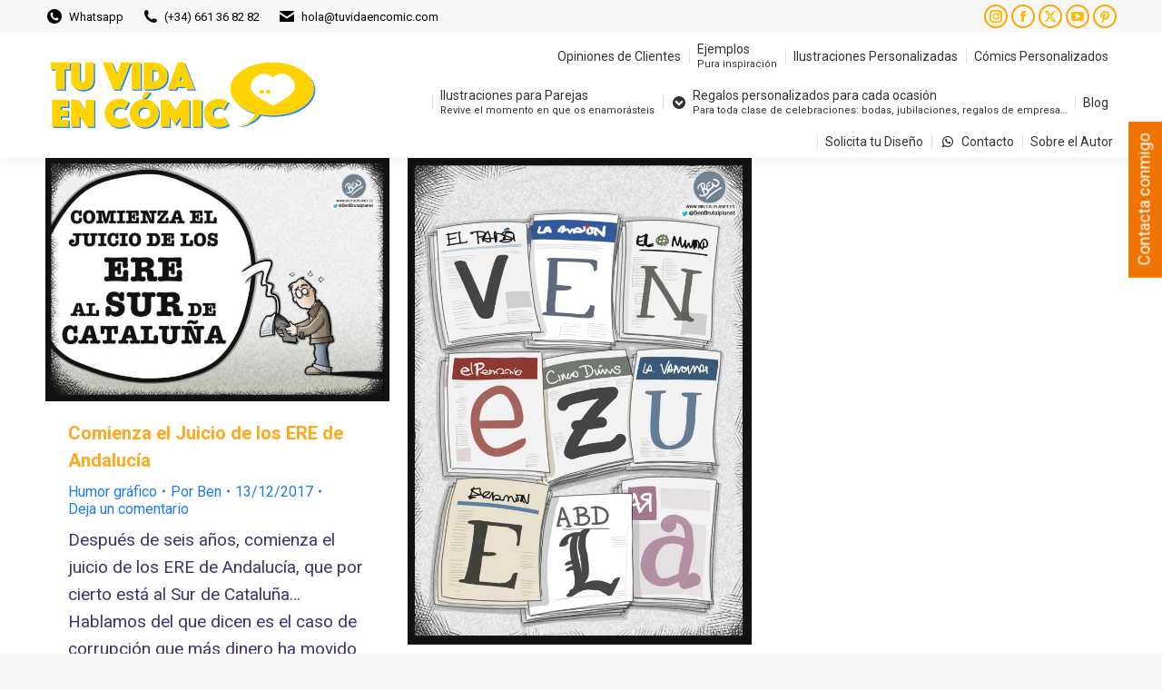

--- FILE ---
content_type: text/html; charset=UTF-8
request_url: https://tuvidaencomic.com/tag/prensa-tradicional/
body_size: 25876
content:
<!DOCTYPE html>
<!--[if !(IE 6) | !(IE 7) | !(IE 8)  ]><!-->
<html lang="es" class="no-js">
<!--<![endif]-->
<head>
	<meta charset="UTF-8" />
				<meta name="viewport" content="width=device-width, initial-scale=1, maximum-scale=1, user-scalable=0"/>
				<link rel="profile" href="https://gmpg.org/xfn/11" />
	<meta name='robots' content='index, follow, max-image-preview:large, max-snippet:-1, max-video-preview:-1' />
<script id="cookieyes" type="text/javascript" src="https://cdn-cookieyes.com/client_data/43b25aaefef83a6fa4fd885e/script.js"></script>
	<!-- This site is optimized with the Yoast SEO plugin v26.7 - https://yoast.com/wordpress/plugins/seo/ -->
	<title>Prensa tradicional Archivos - TU VIDA EN CÓMIC: Ilustraciones Personalizadas, Cómics y Caricaturas Únicas</title>
	<link rel="canonical" href="https://tuvidaencomic.com/tag/prensa-tradicional/" />
	<meta property="og:locale" content="es_ES" />
	<meta property="og:type" content="article" />
	<meta property="og:title" content="Prensa tradicional Archivos - TU VIDA EN CÓMIC: Ilustraciones Personalizadas, Cómics y Caricaturas Únicas" />
	<meta property="og:url" content="https://tuvidaencomic.com/tag/prensa-tradicional/" />
	<meta property="og:site_name" content="TU VIDA EN CÓMIC: Ilustraciones Personalizadas, Cómics y Caricaturas Únicas" />
	<meta property="og:image" content="https://tuvidaencomic.com/wp-content/uploads/2022/02/LOGO-TU-VIDA-EN-CÓMIC-TRANSPARENTE.png" />
	<meta property="og:image:width" content="600" />
	<meta property="og:image:height" content="600" />
	<meta property="og:image:type" content="image/png" />
	<meta name="twitter:card" content="summary_large_image" />
	<meta name="twitter:site" content="@Borja_Ben_ART" />
	<!-- / Yoast SEO plugin. -->


<link rel='dns-prefetch' href='//www.googletagmanager.com' />
<link rel='dns-prefetch' href='//fonts.googleapis.com' />
<link rel="alternate" type="application/rss+xml" title="TU VIDA EN CÓMIC: Ilustraciones Personalizadas, Cómics y Caricaturas Únicas &raquo; Feed" href="https://tuvidaencomic.com/feed/" />
<link rel="alternate" type="application/rss+xml" title="TU VIDA EN CÓMIC: Ilustraciones Personalizadas, Cómics y Caricaturas Únicas &raquo; Feed de los comentarios" href="https://tuvidaencomic.com/comments/feed/" />
<link rel="alternate" type="application/rss+xml" title="TU VIDA EN CÓMIC: Ilustraciones Personalizadas, Cómics y Caricaturas Únicas &raquo; Etiqueta Prensa tradicional del feed" href="https://tuvidaencomic.com/tag/prensa-tradicional/feed/" />
<style id='wp-img-auto-sizes-contain-inline-css'>
img:is([sizes=auto i],[sizes^="auto," i]){contain-intrinsic-size:3000px 1500px}
/*# sourceURL=wp-img-auto-sizes-contain-inline-css */
</style>
<style id='wp-emoji-styles-inline-css'>

	img.wp-smiley, img.emoji {
		display: inline !important;
		border: none !important;
		box-shadow: none !important;
		height: 1em !important;
		width: 1em !important;
		margin: 0 0.07em !important;
		vertical-align: -0.1em !important;
		background: none !important;
		padding: 0 !important;
	}
/*# sourceURL=wp-emoji-styles-inline-css */
</style>
<link rel='stylesheet' id='wp-block-library-css' href='https://tuvidaencomic.com/wp-includes/css/dist/block-library/style.min.css?ver=635d0811044790f065e16da9cb0f9cef' media='all' />
<style id='wp-block-library-theme-inline-css'>
.wp-block-audio :where(figcaption){color:#555;font-size:13px;text-align:center}.is-dark-theme .wp-block-audio :where(figcaption){color:#ffffffa6}.wp-block-audio{margin:0 0 1em}.wp-block-code{border:1px solid #ccc;border-radius:4px;font-family:Menlo,Consolas,monaco,monospace;padding:.8em 1em}.wp-block-embed :where(figcaption){color:#555;font-size:13px;text-align:center}.is-dark-theme .wp-block-embed :where(figcaption){color:#ffffffa6}.wp-block-embed{margin:0 0 1em}.blocks-gallery-caption{color:#555;font-size:13px;text-align:center}.is-dark-theme .blocks-gallery-caption{color:#ffffffa6}:root :where(.wp-block-image figcaption){color:#555;font-size:13px;text-align:center}.is-dark-theme :root :where(.wp-block-image figcaption){color:#ffffffa6}.wp-block-image{margin:0 0 1em}.wp-block-pullquote{border-bottom:4px solid;border-top:4px solid;color:currentColor;margin-bottom:1.75em}.wp-block-pullquote :where(cite),.wp-block-pullquote :where(footer),.wp-block-pullquote__citation{color:currentColor;font-size:.8125em;font-style:normal;text-transform:uppercase}.wp-block-quote{border-left:.25em solid;margin:0 0 1.75em;padding-left:1em}.wp-block-quote cite,.wp-block-quote footer{color:currentColor;font-size:.8125em;font-style:normal;position:relative}.wp-block-quote:where(.has-text-align-right){border-left:none;border-right:.25em solid;padding-left:0;padding-right:1em}.wp-block-quote:where(.has-text-align-center){border:none;padding-left:0}.wp-block-quote.is-large,.wp-block-quote.is-style-large,.wp-block-quote:where(.is-style-plain){border:none}.wp-block-search .wp-block-search__label{font-weight:700}.wp-block-search__button{border:1px solid #ccc;padding:.375em .625em}:where(.wp-block-group.has-background){padding:1.25em 2.375em}.wp-block-separator.has-css-opacity{opacity:.4}.wp-block-separator{border:none;border-bottom:2px solid;margin-left:auto;margin-right:auto}.wp-block-separator.has-alpha-channel-opacity{opacity:1}.wp-block-separator:not(.is-style-wide):not(.is-style-dots){width:100px}.wp-block-separator.has-background:not(.is-style-dots){border-bottom:none;height:1px}.wp-block-separator.has-background:not(.is-style-wide):not(.is-style-dots){height:2px}.wp-block-table{margin:0 0 1em}.wp-block-table td,.wp-block-table th{word-break:normal}.wp-block-table :where(figcaption){color:#555;font-size:13px;text-align:center}.is-dark-theme .wp-block-table :where(figcaption){color:#ffffffa6}.wp-block-video :where(figcaption){color:#555;font-size:13px;text-align:center}.is-dark-theme .wp-block-video :where(figcaption){color:#ffffffa6}.wp-block-video{margin:0 0 1em}:root :where(.wp-block-template-part.has-background){margin-bottom:0;margin-top:0;padding:1.25em 2.375em}
/*# sourceURL=/wp-includes/css/dist/block-library/theme.min.css */
</style>
<style id='classic-theme-styles-inline-css'>
/*! This file is auto-generated */
.wp-block-button__link{color:#fff;background-color:#32373c;border-radius:9999px;box-shadow:none;text-decoration:none;padding:calc(.667em + 2px) calc(1.333em + 2px);font-size:1.125em}.wp-block-file__button{background:#32373c;color:#fff;text-decoration:none}
/*# sourceURL=/wp-includes/css/classic-themes.min.css */
</style>
<style id='global-styles-inline-css'>
:root{--wp--preset--aspect-ratio--square: 1;--wp--preset--aspect-ratio--4-3: 4/3;--wp--preset--aspect-ratio--3-4: 3/4;--wp--preset--aspect-ratio--3-2: 3/2;--wp--preset--aspect-ratio--2-3: 2/3;--wp--preset--aspect-ratio--16-9: 16/9;--wp--preset--aspect-ratio--9-16: 9/16;--wp--preset--color--black: #000000;--wp--preset--color--cyan-bluish-gray: #abb8c3;--wp--preset--color--white: #FFF;--wp--preset--color--pale-pink: #f78da7;--wp--preset--color--vivid-red: #cf2e2e;--wp--preset--color--luminous-vivid-orange: #ff6900;--wp--preset--color--luminous-vivid-amber: #fcb900;--wp--preset--color--light-green-cyan: #7bdcb5;--wp--preset--color--vivid-green-cyan: #00d084;--wp--preset--color--pale-cyan-blue: #8ed1fc;--wp--preset--color--vivid-cyan-blue: #0693e3;--wp--preset--color--vivid-purple: #9b51e0;--wp--preset--color--accent: #ffa500;--wp--preset--color--dark-gray: #111;--wp--preset--color--light-gray: #767676;--wp--preset--gradient--vivid-cyan-blue-to-vivid-purple: linear-gradient(135deg,rgb(6,147,227) 0%,rgb(155,81,224) 100%);--wp--preset--gradient--light-green-cyan-to-vivid-green-cyan: linear-gradient(135deg,rgb(122,220,180) 0%,rgb(0,208,130) 100%);--wp--preset--gradient--luminous-vivid-amber-to-luminous-vivid-orange: linear-gradient(135deg,rgb(252,185,0) 0%,rgb(255,105,0) 100%);--wp--preset--gradient--luminous-vivid-orange-to-vivid-red: linear-gradient(135deg,rgb(255,105,0) 0%,rgb(207,46,46) 100%);--wp--preset--gradient--very-light-gray-to-cyan-bluish-gray: linear-gradient(135deg,rgb(238,238,238) 0%,rgb(169,184,195) 100%);--wp--preset--gradient--cool-to-warm-spectrum: linear-gradient(135deg,rgb(74,234,220) 0%,rgb(151,120,209) 20%,rgb(207,42,186) 40%,rgb(238,44,130) 60%,rgb(251,105,98) 80%,rgb(254,248,76) 100%);--wp--preset--gradient--blush-light-purple: linear-gradient(135deg,rgb(255,206,236) 0%,rgb(152,150,240) 100%);--wp--preset--gradient--blush-bordeaux: linear-gradient(135deg,rgb(254,205,165) 0%,rgb(254,45,45) 50%,rgb(107,0,62) 100%);--wp--preset--gradient--luminous-dusk: linear-gradient(135deg,rgb(255,203,112) 0%,rgb(199,81,192) 50%,rgb(65,88,208) 100%);--wp--preset--gradient--pale-ocean: linear-gradient(135deg,rgb(255,245,203) 0%,rgb(182,227,212) 50%,rgb(51,167,181) 100%);--wp--preset--gradient--electric-grass: linear-gradient(135deg,rgb(202,248,128) 0%,rgb(113,206,126) 100%);--wp--preset--gradient--midnight: linear-gradient(135deg,rgb(2,3,129) 0%,rgb(40,116,252) 100%);--wp--preset--font-size--small: 13px;--wp--preset--font-size--medium: 20px;--wp--preset--font-size--large: 36px;--wp--preset--font-size--x-large: 42px;--wp--preset--spacing--20: 0.44rem;--wp--preset--spacing--30: 0.67rem;--wp--preset--spacing--40: 1rem;--wp--preset--spacing--50: 1.5rem;--wp--preset--spacing--60: 2.25rem;--wp--preset--spacing--70: 3.38rem;--wp--preset--spacing--80: 5.06rem;--wp--preset--shadow--natural: 6px 6px 9px rgba(0, 0, 0, 0.2);--wp--preset--shadow--deep: 12px 12px 50px rgba(0, 0, 0, 0.4);--wp--preset--shadow--sharp: 6px 6px 0px rgba(0, 0, 0, 0.2);--wp--preset--shadow--outlined: 6px 6px 0px -3px rgb(255, 255, 255), 6px 6px rgb(0, 0, 0);--wp--preset--shadow--crisp: 6px 6px 0px rgb(0, 0, 0);}:where(.is-layout-flex){gap: 0.5em;}:where(.is-layout-grid){gap: 0.5em;}body .is-layout-flex{display: flex;}.is-layout-flex{flex-wrap: wrap;align-items: center;}.is-layout-flex > :is(*, div){margin: 0;}body .is-layout-grid{display: grid;}.is-layout-grid > :is(*, div){margin: 0;}:where(.wp-block-columns.is-layout-flex){gap: 2em;}:where(.wp-block-columns.is-layout-grid){gap: 2em;}:where(.wp-block-post-template.is-layout-flex){gap: 1.25em;}:where(.wp-block-post-template.is-layout-grid){gap: 1.25em;}.has-black-color{color: var(--wp--preset--color--black) !important;}.has-cyan-bluish-gray-color{color: var(--wp--preset--color--cyan-bluish-gray) !important;}.has-white-color{color: var(--wp--preset--color--white) !important;}.has-pale-pink-color{color: var(--wp--preset--color--pale-pink) !important;}.has-vivid-red-color{color: var(--wp--preset--color--vivid-red) !important;}.has-luminous-vivid-orange-color{color: var(--wp--preset--color--luminous-vivid-orange) !important;}.has-luminous-vivid-amber-color{color: var(--wp--preset--color--luminous-vivid-amber) !important;}.has-light-green-cyan-color{color: var(--wp--preset--color--light-green-cyan) !important;}.has-vivid-green-cyan-color{color: var(--wp--preset--color--vivid-green-cyan) !important;}.has-pale-cyan-blue-color{color: var(--wp--preset--color--pale-cyan-blue) !important;}.has-vivid-cyan-blue-color{color: var(--wp--preset--color--vivid-cyan-blue) !important;}.has-vivid-purple-color{color: var(--wp--preset--color--vivid-purple) !important;}.has-black-background-color{background-color: var(--wp--preset--color--black) !important;}.has-cyan-bluish-gray-background-color{background-color: var(--wp--preset--color--cyan-bluish-gray) !important;}.has-white-background-color{background-color: var(--wp--preset--color--white) !important;}.has-pale-pink-background-color{background-color: var(--wp--preset--color--pale-pink) !important;}.has-vivid-red-background-color{background-color: var(--wp--preset--color--vivid-red) !important;}.has-luminous-vivid-orange-background-color{background-color: var(--wp--preset--color--luminous-vivid-orange) !important;}.has-luminous-vivid-amber-background-color{background-color: var(--wp--preset--color--luminous-vivid-amber) !important;}.has-light-green-cyan-background-color{background-color: var(--wp--preset--color--light-green-cyan) !important;}.has-vivid-green-cyan-background-color{background-color: var(--wp--preset--color--vivid-green-cyan) !important;}.has-pale-cyan-blue-background-color{background-color: var(--wp--preset--color--pale-cyan-blue) !important;}.has-vivid-cyan-blue-background-color{background-color: var(--wp--preset--color--vivid-cyan-blue) !important;}.has-vivid-purple-background-color{background-color: var(--wp--preset--color--vivid-purple) !important;}.has-black-border-color{border-color: var(--wp--preset--color--black) !important;}.has-cyan-bluish-gray-border-color{border-color: var(--wp--preset--color--cyan-bluish-gray) !important;}.has-white-border-color{border-color: var(--wp--preset--color--white) !important;}.has-pale-pink-border-color{border-color: var(--wp--preset--color--pale-pink) !important;}.has-vivid-red-border-color{border-color: var(--wp--preset--color--vivid-red) !important;}.has-luminous-vivid-orange-border-color{border-color: var(--wp--preset--color--luminous-vivid-orange) !important;}.has-luminous-vivid-amber-border-color{border-color: var(--wp--preset--color--luminous-vivid-amber) !important;}.has-light-green-cyan-border-color{border-color: var(--wp--preset--color--light-green-cyan) !important;}.has-vivid-green-cyan-border-color{border-color: var(--wp--preset--color--vivid-green-cyan) !important;}.has-pale-cyan-blue-border-color{border-color: var(--wp--preset--color--pale-cyan-blue) !important;}.has-vivid-cyan-blue-border-color{border-color: var(--wp--preset--color--vivid-cyan-blue) !important;}.has-vivid-purple-border-color{border-color: var(--wp--preset--color--vivid-purple) !important;}.has-vivid-cyan-blue-to-vivid-purple-gradient-background{background: var(--wp--preset--gradient--vivid-cyan-blue-to-vivid-purple) !important;}.has-light-green-cyan-to-vivid-green-cyan-gradient-background{background: var(--wp--preset--gradient--light-green-cyan-to-vivid-green-cyan) !important;}.has-luminous-vivid-amber-to-luminous-vivid-orange-gradient-background{background: var(--wp--preset--gradient--luminous-vivid-amber-to-luminous-vivid-orange) !important;}.has-luminous-vivid-orange-to-vivid-red-gradient-background{background: var(--wp--preset--gradient--luminous-vivid-orange-to-vivid-red) !important;}.has-very-light-gray-to-cyan-bluish-gray-gradient-background{background: var(--wp--preset--gradient--very-light-gray-to-cyan-bluish-gray) !important;}.has-cool-to-warm-spectrum-gradient-background{background: var(--wp--preset--gradient--cool-to-warm-spectrum) !important;}.has-blush-light-purple-gradient-background{background: var(--wp--preset--gradient--blush-light-purple) !important;}.has-blush-bordeaux-gradient-background{background: var(--wp--preset--gradient--blush-bordeaux) !important;}.has-luminous-dusk-gradient-background{background: var(--wp--preset--gradient--luminous-dusk) !important;}.has-pale-ocean-gradient-background{background: var(--wp--preset--gradient--pale-ocean) !important;}.has-electric-grass-gradient-background{background: var(--wp--preset--gradient--electric-grass) !important;}.has-midnight-gradient-background{background: var(--wp--preset--gradient--midnight) !important;}.has-small-font-size{font-size: var(--wp--preset--font-size--small) !important;}.has-medium-font-size{font-size: var(--wp--preset--font-size--medium) !important;}.has-large-font-size{font-size: var(--wp--preset--font-size--large) !important;}.has-x-large-font-size{font-size: var(--wp--preset--font-size--x-large) !important;}
:where(.wp-block-post-template.is-layout-flex){gap: 1.25em;}:where(.wp-block-post-template.is-layout-grid){gap: 1.25em;}
:where(.wp-block-term-template.is-layout-flex){gap: 1.25em;}:where(.wp-block-term-template.is-layout-grid){gap: 1.25em;}
:where(.wp-block-columns.is-layout-flex){gap: 2em;}:where(.wp-block-columns.is-layout-grid){gap: 2em;}
:root :where(.wp-block-pullquote){font-size: 1.5em;line-height: 1.6;}
/*# sourceURL=global-styles-inline-css */
</style>
<link rel='stylesheet' id='saswp-style-css' href='https://tuvidaencomic.com/wp-content/plugins/schema-and-structured-data-for-wp/admin_section/css/saswp-style.min.css?ver=1.54' media='all' />
<link rel='stylesheet' id='wpa-style-css' href='https://tuvidaencomic.com/wp-content/plugins/wp-accessibility/css/wpa-style.css?ver=2.2.6' media='all' />
<style id='wpa-style-inline-css'>
:root { --admin-bar-top : 7px; }
/*# sourceURL=wpa-style-inline-css */
</style>
<link rel='stylesheet' id='wp-show-posts-css' href='https://tuvidaencomic.com/wp-content/plugins/wp-show-posts/css/wp-show-posts-min.css?ver=1.1.6' media='all' />
<link rel='stylesheet' id='the7-font-css' href='https://tuvidaencomic.com/wp-content/themes/dt-the7/fonts/icomoon-the7-font/icomoon-the7-font.min.css?ver=14.2.0' media='all' />
<link rel='stylesheet' id='dt-web-fonts-css' href='https://fonts.googleapis.com/css?family=Roboto:400,500,600,700%7CRoboto+Condensed:400,600,700' media='all' />
<link rel='stylesheet' id='dt-main-css' href='https://tuvidaencomic.com/wp-content/themes/dt-the7/css/main.min.css?ver=14.2.0' media='all' />
<style id='dt-main-inline-css'>
body #load {
  display: block;
  height: 100%;
  overflow: hidden;
  position: fixed;
  width: 100%;
  z-index: 9901;
  opacity: 1;
  visibility: visible;
  transition: all .35s ease-out;
}
.load-wrap {
  width: 100%;
  height: 100%;
  background-position: center center;
  background-repeat: no-repeat;
  text-align: center;
  display: -ms-flexbox;
  display: -ms-flex;
  display: flex;
  -ms-align-items: center;
  -ms-flex-align: center;
  align-items: center;
  -ms-flex-flow: column wrap;
  flex-flow: column wrap;
  -ms-flex-pack: center;
  -ms-justify-content: center;
  justify-content: center;
}
.load-wrap > svg {
  position: absolute;
  top: 50%;
  left: 50%;
  transform: translate(-50%,-50%);
}
#load {
  background: var(--the7-elementor-beautiful-loading-bg,#ffffff);
  --the7-beautiful-spinner-color2: var(--the7-beautiful-spinner-color,#f2cf21);
}

/*# sourceURL=dt-main-inline-css */
</style>
<link rel='stylesheet' id='the7-custom-scrollbar-css' href='https://tuvidaencomic.com/wp-content/themes/dt-the7/lib/custom-scrollbar/custom-scrollbar.min.css?ver=14.2.0' media='all' />
<link rel='stylesheet' id='the7-css-vars-css' href='https://tuvidaencomic.com/wp-content/uploads/the7-css/css-vars.css?ver=97d64d7405d9' media='all' />
<link rel='stylesheet' id='dt-custom-css' href='https://tuvidaencomic.com/wp-content/uploads/the7-css/custom.css?ver=97d64d7405d9' media='all' />
<link rel='stylesheet' id='dt-media-css' href='https://tuvidaencomic.com/wp-content/uploads/the7-css/media.css?ver=97d64d7405d9' media='all' />
<link rel='stylesheet' id='the7-mega-menu-css' href='https://tuvidaencomic.com/wp-content/uploads/the7-css/mega-menu.css?ver=97d64d7405d9' media='all' />
<link rel='stylesheet' id='the7-elements-css' href='https://tuvidaencomic.com/wp-content/uploads/the7-css/post-type-dynamic.css?ver=97d64d7405d9' media='all' />
<link rel='stylesheet' id='style-css' href='https://tuvidaencomic.com/wp-content/themes/dt-the7/style.css?ver=14.2.0' media='all' />
<link rel='stylesheet' id='the7-elementor-global-css' href='https://tuvidaencomic.com/wp-content/themes/dt-the7/css/compatibility/elementor/elementor-global.min.css?ver=14.2.0' media='all' />
<!--n2css--><!--n2js--><script src="https://tuvidaencomic.com/wp-includes/js/jquery/jquery.min.js?ver=3.7.1" id="jquery-core-js"></script>
<script src="https://tuvidaencomic.com/wp-includes/js/jquery/jquery-migrate.min.js?ver=3.4.1" id="jquery-migrate-js"></script>
<script src="https://tuvidaencomic.com/wp-content/plugins/pro-elements/assets/js/page-transitions.min.js?ver=3.33.1" id="page-transitions-js"></script>
<script id="dt-above-fold-js-extra">
var dtLocal = {"themeUrl":"https://tuvidaencomic.com/wp-content/themes/dt-the7","passText":"Para ver esta publicaci\u00f3n protegida, introduce la contrase\u00f1a debajo:","moreButtonText":{"loading":"Cargando...","loadMore":"Cargar m\u00e1s"},"postID":"1940","ajaxurl":"https://tuvidaencomic.com/wp-admin/admin-ajax.php","REST":{"baseUrl":"https://tuvidaencomic.com/wp-json/the7/v1","endpoints":{"sendMail":"/send-mail"}},"contactMessages":{"required":"One or more fields have an error. Please check and try again.","terms":"Please accept the privacy policy.","fillTheCaptchaError":"Please, fill the captcha."},"captchaSiteKey":"","ajaxNonce":"5c05246608","pageData":{"type":"archive","template":"archive","layout":"masonry"},"themeSettings":{"smoothScroll":"on","lazyLoading":false,"desktopHeader":{"height":100},"ToggleCaptionEnabled":"disabled","ToggleCaption":"Navigation","floatingHeader":{"showAfter":150,"showMenu":true,"height":60,"logo":{"showLogo":true,"html":"\u003Cimg class=\" preload-me\" src=\"https://tuvidaencomic.com/wp-content/uploads/2021/02/Logotipo-cabecera-tuvidaencomic.com-lite.png\" srcset=\"https://tuvidaencomic.com/wp-content/uploads/2021/02/Logotipo-cabecera-tuvidaencomic.com-lite.png 300w, https://tuvidaencomic.com/wp-content/uploads/2021/02/Logotipo-cabecera-tuvidaencomic.com-lite.png 300w\" width=\"300\" height=\"86\"   sizes=\"300px\" alt=\"TU VIDA EN C\u00d3MIC: Ilustraciones Personalizadas, C\u00f3mics y Caricaturas \u00danicas\" /\u003E","url":"https://tuvidaencomic.com/"}},"topLine":{"floatingTopLine":{"logo":{"showLogo":false,"html":""}}},"mobileHeader":{"firstSwitchPoint":1070,"secondSwitchPoint":778,"firstSwitchPointHeight":60,"secondSwitchPointHeight":60,"mobileToggleCaptionEnabled":"disabled","mobileToggleCaption":"Men\u00fa"},"stickyMobileHeaderFirstSwitch":{"logo":{"html":"\u003Cimg class=\" preload-me\" src=\"https://tuvidaencomic.com/wp-content/uploads/2021/02/Logotipo-cabecera-tuvidaencomic.com-lite.png\" srcset=\"https://tuvidaencomic.com/wp-content/uploads/2021/02/Logotipo-cabecera-tuvidaencomic.com-lite.png 300w, https://tuvidaencomic.com/wp-content/uploads/2021/02/Logotipo-cabecera-tuvidaencomic.com_-1.png 600w\" width=\"300\" height=\"86\"   sizes=\"300px\" alt=\"TU VIDA EN C\u00d3MIC: Ilustraciones Personalizadas, C\u00f3mics y Caricaturas \u00danicas\" /\u003E"}},"stickyMobileHeaderSecondSwitch":{"logo":{"html":"\u003Cimg class=\" preload-me\" src=\"https://tuvidaencomic.com/wp-content/uploads/2021/02/Logotipo-cabecera-tuvidaencomic.com-lite.png\" srcset=\"https://tuvidaencomic.com/wp-content/uploads/2021/02/Logotipo-cabecera-tuvidaencomic.com-lite.png 300w, https://tuvidaencomic.com/wp-content/uploads/2021/02/Logotipo-cabecera-tuvidaencomic.com_-1.png 600w\" width=\"300\" height=\"86\"   sizes=\"300px\" alt=\"TU VIDA EN C\u00d3MIC: Ilustraciones Personalizadas, C\u00f3mics y Caricaturas \u00danicas\" /\u003E"}},"sidebar":{"switchPoint":992},"boxedWidth":"1400px"},"elementor":{"settings":{"container_width":1140}}};
var dtShare = {"shareButtonText":{"facebook":"Compartir en Facebook","twitter":"Share on X","pinterest":"Tweet","linkedin":"Compartir en Linkedin","whatsapp":"Compartir en Whatsapp"},"overlayOpacity":"85"};
//# sourceURL=dt-above-fold-js-extra
</script>
<script src="https://tuvidaencomic.com/wp-content/themes/dt-the7/js/above-the-fold.min.js?ver=14.2.0" id="dt-above-fold-js"></script>

<!-- Fragmento de código de la etiqueta de Google (gtag.js) añadida por Site Kit -->
<!-- Fragmento de código de Google Analytics añadido por Site Kit -->
<script src="https://www.googletagmanager.com/gtag/js?id=GT-M3SMDQ9" id="google_gtagjs-js" async></script>
<script id="google_gtagjs-js-after">
window.dataLayer = window.dataLayer || [];function gtag(){dataLayer.push(arguments);}
gtag("set","linker",{"domains":["tuvidaencomic.com"]});
gtag("js", new Date());
gtag("set", "developer_id.dZTNiMT", true);
gtag("config", "GT-M3SMDQ9");
 window._googlesitekit = window._googlesitekit || {}; window._googlesitekit.throttledEvents = []; window._googlesitekit.gtagEvent = (name, data) => { var key = JSON.stringify( { name, data } ); if ( !! window._googlesitekit.throttledEvents[ key ] ) { return; } window._googlesitekit.throttledEvents[ key ] = true; setTimeout( () => { delete window._googlesitekit.throttledEvents[ key ]; }, 5 ); gtag( "event", name, { ...data, event_source: "site-kit" } ); }; 
//# sourceURL=google_gtagjs-js-after
</script>
<link rel="https://api.w.org/" href="https://tuvidaencomic.com/wp-json/" /><link rel="alternate" title="JSON" type="application/json" href="https://tuvidaencomic.com/wp-json/wp/v2/tags/863" /><link rel="EditURI" type="application/rsd+xml" title="RSD" href="https://tuvidaencomic.com/xmlrpc.php?rsd" />
<meta name="generator" content="Site Kit by Google 1.170.0" /><meta name="generator" content="performance-lab 4.0.1; plugins: ">


<script type="application/ld+json" class="saswp-schema-markup-output">
[{
    "@context": "https://schema.org/",
    "@graph": [
        {
            "@context": "https://schema.org/",
            "@type": "SiteNavigationElement",
            "@id": "https://tuvidaencomic.com/#testimonios",
            "name": "¡Testimonios!",
            "url": "https://tuvidaencomic.com/testimonios-clientes-satisfechos/"
        },
        {
            "@context": "https://schema.org/",
            "@type": "SiteNavigationElement",
            "@id": "https://tuvidaencomic.com/#ejemplos",
            "name": "Ejemplos",
            "url": "https://tuvidaencomic.com/ejemplos-de-trabajos-realizados/"
        },
        {
            "@context": "https://schema.org/",
            "@type": "SiteNavigationElement",
            "@id": "https://tuvidaencomic.com/#ilustraciones-personalizadas",
            "name": "Ilustraciones Personalizadas",
            "url": "https://tuvidaencomic.com/ilustraciones-personalizadas-caricaturas/"
        },
        {
            "@context": "https://schema.org/",
            "@type": "SiteNavigationElement",
            "@id": "https://tuvidaencomic.com/#comics-personalizados",
            "name": "Cómics Personalizados",
            "url": "https://tuvidaencomic.com/comics-personalizados/"
        },
        {
            "@context": "https://schema.org/",
            "@type": "SiteNavigationElement",
            "@id": "https://tuvidaencomic.com/#tu-boda-en-comic",
            "name": "Tu Boda en Cómic",
            "url": "https://tuvidaencomic.com/tu-boda-en-comic/"
        },
        {
            "@context": "https://schema.org/",
            "@type": "SiteNavigationElement",
            "@id": "https://tuvidaencomic.com/#regalos-de-empresa",
            "name": "Regalos de Empresa",
            "url": "https://tuvidaencomic.com/regalos-de-empresa-personalizados-regalos-corportativos/"
        },
        {
            "@context": "https://schema.org/",
            "@type": "SiteNavigationElement",
            "@id": "https://tuvidaencomic.com/#regalos-de-jubilacion-y-despedida",
            "name": "Regalos de jubilación y despedida",
            "url": "https://tuvidaencomic.com/regalos-jubilacion-despedida-personalizados/"
        },
        {
            "@context": "https://schema.org/",
            "@type": "SiteNavigationElement",
            "@id": "https://tuvidaencomic.com/#regalos-del-dia-de-la-madre-y-dia-del-padre",
            "name": "Regalos del Día de la Madre y Día del Padre",
            "url": "https://tuvidaencomic.com/regalos-personalizados-dia-de-la-madre-y-dia-del-padre/"
        },
        {
            "@context": "https://schema.org/",
            "@type": "SiteNavigationElement",
            "@id": "https://tuvidaencomic.com/#tu-amor-en-comic",
            "name": "Tu Amor en Cómic",
            "url": "https://tuamorencomic.com"
        },
        {
            "@context": "https://schema.org/",
            "@type": "SiteNavigationElement",
            "@id": "https://tuvidaencomic.com/#blog",
            "name": "Blog",
            "url": "https://tuvidaencomic.com/blog/"
        },
        {
            "@context": "https://schema.org/",
            "@type": "SiteNavigationElement",
            "@id": "https://tuvidaencomic.com/#sobre-el-autor",
            "name": "Sobre el Autor",
            "url": "https://tuvidaencomic.com/sobre-el-autor/"
        },
        {
            "@context": "https://schema.org/",
            "@type": "SiteNavigationElement",
            "@id": "https://tuvidaencomic.com/#contacto",
            "name": "Contacto",
            "url": "https://tuvidaencomic.com/contacto/"
        }
    ]
},

{
    "@context": "https://schema.org/",
    "@type": "BreadcrumbList",
    "@id": "https://tuvidaencomic.com/tag/prensa-tradicional/#breadcrumb",
    "itemListElement": [
        {
            "@type": "ListItem",
            "position": 1,
            "item": {
                "@id": "https://tuvidaencomic.com",
                "name": "TU VIDA EN CÓMIC: Ilustraciones, Cómics personalizados, Caricaturas. Regalos Originales"
            }
        },
        {
            "@type": "ListItem",
            "position": 2,
            "item": {
                "@id": "https://tuvidaencomic.com/tag/prensa-tradicional/",
                "name": "Prensa tradicional"
            }
        }
    ]
}]
</script>

			<style>
				.e-con.e-parent:nth-of-type(n+4):not(.e-lazyloaded):not(.e-no-lazyload),
				.e-con.e-parent:nth-of-type(n+4):not(.e-lazyloaded):not(.e-no-lazyload) * {
					background-image: none !important;
				}
				@media screen and (max-height: 1024px) {
					.e-con.e-parent:nth-of-type(n+3):not(.e-lazyloaded):not(.e-no-lazyload),
					.e-con.e-parent:nth-of-type(n+3):not(.e-lazyloaded):not(.e-no-lazyload) * {
						background-image: none !important;
					}
				}
				@media screen and (max-height: 640px) {
					.e-con.e-parent:nth-of-type(n+2):not(.e-lazyloaded):not(.e-no-lazyload),
					.e-con.e-parent:nth-of-type(n+2):not(.e-lazyloaded):not(.e-no-lazyload) * {
						background-image: none !important;
					}
				}
			</style>
			<script type="text/javascript" id="the7-loader-script">
document.addEventListener("DOMContentLoaded", function(event) {
	var load = document.getElementById("load");
	if(!load.classList.contains('loader-removed')){
		var removeLoading = setTimeout(function() {
			load.className += " loader-removed";
		}, 300);
	}
});
</script>
		<link rel="icon" href="https://tuvidaencomic.com/wp-content/uploads/2019/09/cropped-favicon.png" type="image/png" sizes="16x16"/><link rel="icon" href="https://tuvidaencomic.com/wp-content/uploads/2019/09/cropped-favicon.png" type="image/png" sizes="32x32"/></head>
<body id="the7-body" class="archive tag tag-prensa-tradicional tag-863 wp-custom-logo wp-embed-responsive wp-theme-dt-the7 the7-core-ver-2.7.12 layout-masonry description-under-image dt-responsive-on right-mobile-menu-close-icon ouside-menu-close-icon mobile-hamburger-close-bg-enable mobile-hamburger-close-bg-hover-enable  fade-medium-mobile-menu-close-icon fade-medium-menu-close-icon accent-gradient srcset-enabled btn-flat custom-btn-color custom-btn-hover-color phantom-fade phantom-shadow-decoration phantom-custom-logo-on sticky-mobile-header top-header first-switch-logo-left first-switch-menu-right second-switch-logo-right second-switch-menu-left right-mobile-menu layzr-loading-on popup-message-style the7-ver-14.2.0 elementor-default elementor-kit-55604 modula-best-grid-gallery">
		<e-page-transition preloader-type="icon" preloader-icon="fas fa-spinner fa-solid" class="e-page-transition--entering" exclude="^https\:\/\/tuvidaencomic\.com\/wp\-admin\/">
					</e-page-transition>
		<!-- The7 14.2.0 -->
<div id="load" class="spinner-loader">
	<div class="load-wrap"><style type="text/css">
    [class*="the7-spinner-animate-"]{
        animation: spinner-animation 1s cubic-bezier(1,1,1,1) infinite;
        x:46.5px;
        y:40px;
        width:7px;
        height:20px;
        fill:var(--the7-beautiful-spinner-color2);
        opacity: 0.2;
    }
    .the7-spinner-animate-2{
        animation-delay: 0.083s;
    }
    .the7-spinner-animate-3{
        animation-delay: 0.166s;
    }
    .the7-spinner-animate-4{
         animation-delay: 0.25s;
    }
    .the7-spinner-animate-5{
         animation-delay: 0.33s;
    }
    .the7-spinner-animate-6{
         animation-delay: 0.416s;
    }
    .the7-spinner-animate-7{
         animation-delay: 0.5s;
    }
    .the7-spinner-animate-8{
         animation-delay: 0.58s;
    }
    .the7-spinner-animate-9{
         animation-delay: 0.666s;
    }
    .the7-spinner-animate-10{
         animation-delay: 0.75s;
    }
    .the7-spinner-animate-11{
        animation-delay: 0.83s;
    }
    .the7-spinner-animate-12{
        animation-delay: 0.916s;
    }
    @keyframes spinner-animation{
        from {
            opacity: 1;
        }
        to{
            opacity: 0;
        }
    }
</style>
<svg width="75px" height="75px" xmlns="http://www.w3.org/2000/svg" viewBox="0 0 100 100" preserveAspectRatio="xMidYMid">
	<rect class="the7-spinner-animate-1" rx="5" ry="5" transform="rotate(0 50 50) translate(0 -30)"></rect>
	<rect class="the7-spinner-animate-2" rx="5" ry="5" transform="rotate(30 50 50) translate(0 -30)"></rect>
	<rect class="the7-spinner-animate-3" rx="5" ry="5" transform="rotate(60 50 50) translate(0 -30)"></rect>
	<rect class="the7-spinner-animate-4" rx="5" ry="5" transform="rotate(90 50 50) translate(0 -30)"></rect>
	<rect class="the7-spinner-animate-5" rx="5" ry="5" transform="rotate(120 50 50) translate(0 -30)"></rect>
	<rect class="the7-spinner-animate-6" rx="5" ry="5" transform="rotate(150 50 50) translate(0 -30)"></rect>
	<rect class="the7-spinner-animate-7" rx="5" ry="5" transform="rotate(180 50 50) translate(0 -30)"></rect>
	<rect class="the7-spinner-animate-8" rx="5" ry="5" transform="rotate(210 50 50) translate(0 -30)"></rect>
	<rect class="the7-spinner-animate-9" rx="5" ry="5" transform="rotate(240 50 50) translate(0 -30)"></rect>
	<rect class="the7-spinner-animate-10" rx="5" ry="5" transform="rotate(270 50 50) translate(0 -30)"></rect>
	<rect class="the7-spinner-animate-11" rx="5" ry="5" transform="rotate(300 50 50) translate(0 -30)"></rect>
	<rect class="the7-spinner-animate-12" rx="5" ry="5" transform="rotate(330 50 50) translate(0 -30)"></rect>
</svg></div>
</div>
<div id="page" >
	<a class="skip-link screen-reader-text" href="#content">Saltar al contenido</a>

<div class="masthead inline-header right widgets full-height dividers shadow-decoration shadow-mobile-header-decoration small-mobile-menu-icon show-sub-menu-on-hover show-device-logo show-mobile-logo" >

	<div class="top-bar top-bar-line-hide">
	<div class="top-bar-bg" ></div>
	<div class="left-widgets mini-widgets"><a href="https://wa.me/34661368282" class="mini-contacts address show-on-desktop in-top-bar-left in-menu-second-switch"><i class="fa-fw icomoon-the7-font-the7-phone-04"></i>Whatsapp</a><span class="mini-contacts phone show-on-desktop in-top-bar-left in-menu-second-switch"><i class="fa-fw the7-mw-icon-phone-bold"></i>(+34) 661 36 82 82</span><a href="mailto:hola@tuvidaencomic.com" class="mini-contacts email show-on-desktop in-menu-first-switch in-menu-second-switch"><i class="fa-fw the7-mw-icon-mail-bold"></i>hola@tuvidaencomic.com</a></div><div class="right-widgets mini-widgets"><div class="soc-ico show-on-desktop in-top-bar-right in-menu-second-switch disabled-bg accent-border border-on hover-accent-bg hover-disabled-border  hover-border-off"><a title="Instagram page opens in new window" href="https://instagram.com/Borja_Ben_ART" target="_blank" class="instagram"><span class="soc-font-icon"></span><span class="screen-reader-text">Instagram page opens in new window</span></a><a title="Facebook page opens in new window" href="https://facebook.com/tuvidaencomic" target="_blank" class="facebook"><span class="soc-font-icon"></span><span class="screen-reader-text">Facebook page opens in new window</span></a><a title="X page opens in new window" href="https://twitter.com/Borja_Ben_ART" target="_blank" class="twitter"><span class="soc-font-icon"></span><span class="screen-reader-text">X page opens in new window</span></a><a title="YouTube page opens in new window" href="https://www.youtube.com/channel/UCXki22vmn1mzGqxGSWcmvhQ" target="_blank" class="you-tube"><span class="soc-font-icon"></span><span class="screen-reader-text">YouTube page opens in new window</span></a><a title="Pinterest page opens in new window" href="https://www.pinterest.es/tuvidaencomic/" target="_blank" class="pinterest"><span class="soc-font-icon"></span><span class="screen-reader-text">Pinterest page opens in new window</span></a></div></div></div>

	<header class="header-bar" role="banner">

		<div class="branding">
	<div id="site-title" class="assistive-text">TU VIDA EN CÓMIC: Ilustraciones Personalizadas, Cómics y Caricaturas Únicas</div>
	<div id="site-description" class="assistive-text">Sorprende con Cómics Personalizados, Ilustraciones y Caricaturas que cuentan tu historia. Regalos únicos y originales con arte personalizado para cada ocasión especial.</div>
	<a class="" href="https://tuvidaencomic.com/"><img fetchpriority="high" class=" preload-me" src="https://tuvidaencomic.com/wp-content/uploads/2021/02/Logotipo-cabecera-tuvidaencomic.com_-1.png" srcset="https://tuvidaencomic.com/wp-content/uploads/2021/02/Logotipo-cabecera-tuvidaencomic.com_-1.png 600w, https://tuvidaencomic.com/wp-content/uploads/2021/02/Logotipo-cabecera-tuvidaencomic.com_-1.png 600w" width="600" height="171"   sizes="600px" alt="TU VIDA EN CÓMIC: Ilustraciones Personalizadas, Cómics y Caricaturas Únicas" /><img class="mobile-logo preload-me" src="https://tuvidaencomic.com/wp-content/uploads/2021/02/Logotipo-cabecera-tuvidaencomic.com-lite.png" srcset="https://tuvidaencomic.com/wp-content/uploads/2021/02/Logotipo-cabecera-tuvidaencomic.com-lite.png 300w, https://tuvidaencomic.com/wp-content/uploads/2021/02/Logotipo-cabecera-tuvidaencomic.com_-1.png 600w" width="300" height="86"   sizes="300px" alt="TU VIDA EN CÓMIC: Ilustraciones Personalizadas, Cómics y Caricaturas Únicas" /></a></div>

		<ul id="primary-menu" class="main-nav underline-decoration upwards-line gradient-hover outside-item-remove-margin"><li class="menu-item menu-item-type-post_type menu-item-object-page menu-item-65268 first depth-0"><a href='https://tuvidaencomic.com/testimonios-clientes-satisfechos/' data-level='1'><span class="menu-item-text"><span class="menu-text">Opiniones de Clientes</span></span></a></li> <li class="menu-item menu-item-type-post_type menu-item-object-page menu-item-65269 depth-0"><a href='https://tuvidaencomic.com/ejemplos-de-trabajos-realizados/' data-level='1'><span class="menu-item-text"><span class="menu-text">Ejemplos</span><span class="subtitle-text">Pura inspiración</span></span></a></li> <li class="menu-item menu-item-type-post_type menu-item-object-page menu-item-65278 depth-0"><a href='https://tuvidaencomic.com/ilustraciones-personalizadas-caricaturas/' data-level='1'><span class="menu-item-text"><span class="menu-text">Ilustraciones Personalizadas</span></span></a></li> <li class="menu-item menu-item-type-post_type menu-item-object-page menu-item-65279 depth-0"><a href='https://tuvidaencomic.com/comics-personalizados/' data-level='1'><span class="menu-item-text"><span class="menu-text">Cómics Personalizados</span></span></a></li> <li class="menu-item menu-item-type-post_type menu-item-object-page menu-item-66383 depth-0"><a href='https://tuvidaencomic.com/ilustracion-personalizada-primer-encuentro/' data-level='1'><span class="menu-item-text"><span class="menu-text">Ilustraciones para Parejas</span><span class="subtitle-text">Revive el momento en que os enamorásteis</span></span></a></li> <li class="menu-item menu-item-type-custom menu-item-object-custom menu-item-has-children menu-item-65280 has-children depth-0"><a href='#' class='not-clickable-item mega-menu-img mega-menu-img-left' data-level='1' aria-haspopup='true' aria-expanded='false'><i class="fa-fw dt-icon-the7-arrow-071" style="margin: 0px 6px 0px 0px;" ></i><span class="menu-item-text"><span class="menu-text">Regalos personalizados para cada ocasión</span><span class="subtitle-text">Para toda clase de celebraciones: bodas, jubilaciones, regalos de empresa…</span></span></a><ul class="sub-nav gradient-hover hover-style-bg" role="group"><li class="menu-item menu-item-type-custom menu-item-object-custom menu-item-65286 first depth-1"><a href='https://tuamorencomic.com' data-level='2'><span class="menu-item-text"><span class="menu-text">Tu Amor en Cómic</span><span class="subtitle-text">Regalos románticos y sensuales para sorprender a tu pareja</span></span></a></li> <li class="menu-item menu-item-type-post_type menu-item-object-page menu-item-65277 depth-1"><a href='https://tuvidaencomic.com/tu-boda-en-comic/' data-level='2'><span class="menu-item-text"><span class="menu-text">Tu Boda en Cómic</span><span class="subtitle-text">Regalos de boda, aniversarios, pedidas de mano…</span></span></a></li> <li class="menu-item menu-item-type-post_type menu-item-object-page menu-item-65281 depth-1"><a href='https://tuvidaencomic.com/regalos-jubilacion-despedida-personalizados/' data-level='2'><span class="menu-item-text"><span class="menu-text">Regalos de Jubilación y Despedida de empresa</span></span></a></li> <li class="menu-item menu-item-type-post_type menu-item-object-page menu-item-65275 depth-1"><a href='https://tuvidaencomic.com/regalos-de-empresa-personalizados-regalos-corportativos/' data-level='2'><span class="menu-item-text"><span class="menu-text">Regalos de Empresa</span></span></a></li> <li class="menu-item menu-item-type-post_type menu-item-object-page menu-item-65282 depth-1"><a href='https://tuvidaencomic.com/regalos-personalizados-dia-de-la-madre-y-dia-del-padre/' data-level='2'><span class="menu-item-text"><span class="menu-text">Regalos personalizados por el Día de la Madre</span></span></a></li> <li class="menu-item menu-item-type-post_type menu-item-object-page menu-item-65283 depth-1"><a href='https://tuvidaencomic.com/regalos-personalizados-dia-de-la-madre-y-dia-del-padre/' data-level='2'><span class="menu-item-text"><span class="menu-text">Regalos personalizados por el Día del Padre</span></span></a></li> <li class="menu-item menu-item-type-post_type menu-item-object-page menu-item-65273 depth-1"><a href='https://tuvidaencomic.com/caricaturas-de-grupo-ilustraciones-personalizadas-grupales-regalo-grupal/' data-level='2'><span class="menu-item-text"><span class="menu-text">Caricaturas de grupo</span></span></a></li> </ul></li> <li class="menu-item menu-item-type-post_type menu-item-object-page menu-item-65274 depth-0"><a href='https://tuvidaencomic.com/blog/' data-level='1'><span class="menu-item-text"><span class="menu-text">Blog</span></span></a></li> <li class="menu-item menu-item-type-post_type menu-item-object-page menu-item-65288 depth-0"><a href='https://tuvidaencomic.com/contacto/' data-level='1'><span class="menu-item-text"><span class="menu-text">Solicita tu Diseño</span></span></a></li> <li class="menu-item menu-item-type-post_type menu-item-object-page menu-item-65289 depth-0"><a href='https://tuvidaencomic.com/contacto/' class=' mega-menu-img mega-menu-img-left' data-level='1'><i class="fa-fw icomoon-the7-font-whatsapp" style="margin: 0px 6px 0px 0px;" ></i><span class="menu-item-text"><span class="menu-text">Contacto</span></span></a></li> <li class="menu-item menu-item-type-post_type menu-item-object-page menu-item-65276 last depth-0"><a href='https://tuvidaencomic.com/sobre-el-autor/' data-level='1'><span class="menu-item-text"><span class="menu-text">Sobre el Autor</span></span></a></li> </ul>
		
	</header>

</div>
<div role="navigation" aria-label="Main Menu" class="dt-mobile-header ">
	<div class="dt-close-mobile-menu-icon" aria-label="Close" role="button" tabindex="0"><div class="close-line-wrap"><span class="close-line"></span><span class="close-line"></span><span class="close-line"></span></div></div>	<ul id="mobile-menu" class="mobile-main-nav">
		<li class="menu-item menu-item-type-post_type menu-item-object-page menu-item-65268 first depth-0"><a href='https://tuvidaencomic.com/testimonios-clientes-satisfechos/' data-level='1'><span class="menu-item-text"><span class="menu-text">Opiniones de Clientes</span></span></a></li> <li class="menu-item menu-item-type-post_type menu-item-object-page menu-item-65269 depth-0"><a href='https://tuvidaencomic.com/ejemplos-de-trabajos-realizados/' data-level='1'><span class="menu-item-text"><span class="menu-text">Ejemplos</span><span class="subtitle-text">Pura inspiración</span></span></a></li> <li class="menu-item menu-item-type-post_type menu-item-object-page menu-item-65278 depth-0"><a href='https://tuvidaencomic.com/ilustraciones-personalizadas-caricaturas/' data-level='1'><span class="menu-item-text"><span class="menu-text">Ilustraciones Personalizadas</span></span></a></li> <li class="menu-item menu-item-type-post_type menu-item-object-page menu-item-65279 depth-0"><a href='https://tuvidaencomic.com/comics-personalizados/' data-level='1'><span class="menu-item-text"><span class="menu-text">Cómics Personalizados</span></span></a></li> <li class="menu-item menu-item-type-post_type menu-item-object-page menu-item-66383 depth-0"><a href='https://tuvidaencomic.com/ilustracion-personalizada-primer-encuentro/' data-level='1'><span class="menu-item-text"><span class="menu-text">Ilustraciones para Parejas</span><span class="subtitle-text">Revive el momento en que os enamorásteis</span></span></a></li> <li class="menu-item menu-item-type-custom menu-item-object-custom menu-item-has-children menu-item-65280 has-children depth-0"><a href='#' class='not-clickable-item mega-menu-img mega-menu-img-left' data-level='1' aria-haspopup='true' aria-expanded='false'><i class="fa-fw dt-icon-the7-arrow-071" style="margin: 0px 6px 0px 0px;" ></i><span class="menu-item-text"><span class="menu-text">Regalos personalizados para cada ocasión</span><span class="subtitle-text">Para toda clase de celebraciones: bodas, jubilaciones, regalos de empresa…</span></span></a><ul class="sub-nav gradient-hover hover-style-bg" role="group"><li class="menu-item menu-item-type-custom menu-item-object-custom menu-item-65286 first depth-1"><a href='https://tuamorencomic.com' data-level='2'><span class="menu-item-text"><span class="menu-text">Tu Amor en Cómic</span><span class="subtitle-text">Regalos románticos y sensuales para sorprender a tu pareja</span></span></a></li> <li class="menu-item menu-item-type-post_type menu-item-object-page menu-item-65277 depth-1"><a href='https://tuvidaencomic.com/tu-boda-en-comic/' data-level='2'><span class="menu-item-text"><span class="menu-text">Tu Boda en Cómic</span><span class="subtitle-text">Regalos de boda, aniversarios, pedidas de mano…</span></span></a></li> <li class="menu-item menu-item-type-post_type menu-item-object-page menu-item-65281 depth-1"><a href='https://tuvidaencomic.com/regalos-jubilacion-despedida-personalizados/' data-level='2'><span class="menu-item-text"><span class="menu-text">Regalos de Jubilación y Despedida de empresa</span></span></a></li> <li class="menu-item menu-item-type-post_type menu-item-object-page menu-item-65275 depth-1"><a href='https://tuvidaencomic.com/regalos-de-empresa-personalizados-regalos-corportativos/' data-level='2'><span class="menu-item-text"><span class="menu-text">Regalos de Empresa</span></span></a></li> <li class="menu-item menu-item-type-post_type menu-item-object-page menu-item-65282 depth-1"><a href='https://tuvidaencomic.com/regalos-personalizados-dia-de-la-madre-y-dia-del-padre/' data-level='2'><span class="menu-item-text"><span class="menu-text">Regalos personalizados por el Día de la Madre</span></span></a></li> <li class="menu-item menu-item-type-post_type menu-item-object-page menu-item-65283 depth-1"><a href='https://tuvidaencomic.com/regalos-personalizados-dia-de-la-madre-y-dia-del-padre/' data-level='2'><span class="menu-item-text"><span class="menu-text">Regalos personalizados por el Día del Padre</span></span></a></li> <li class="menu-item menu-item-type-post_type menu-item-object-page menu-item-65273 depth-1"><a href='https://tuvidaencomic.com/caricaturas-de-grupo-ilustraciones-personalizadas-grupales-regalo-grupal/' data-level='2'><span class="menu-item-text"><span class="menu-text">Caricaturas de grupo</span></span></a></li> </ul></li> <li class="menu-item menu-item-type-post_type menu-item-object-page menu-item-65274 depth-0"><a href='https://tuvidaencomic.com/blog/' data-level='1'><span class="menu-item-text"><span class="menu-text">Blog</span></span></a></li> <li class="menu-item menu-item-type-post_type menu-item-object-page menu-item-65288 depth-0"><a href='https://tuvidaencomic.com/contacto/' data-level='1'><span class="menu-item-text"><span class="menu-text">Solicita tu Diseño</span></span></a></li> <li class="menu-item menu-item-type-post_type menu-item-object-page menu-item-65289 depth-0"><a href='https://tuvidaencomic.com/contacto/' class=' mega-menu-img mega-menu-img-left' data-level='1'><i class="fa-fw icomoon-the7-font-whatsapp" style="margin: 0px 6px 0px 0px;" ></i><span class="menu-item-text"><span class="menu-text">Contacto</span></span></a></li> <li class="menu-item menu-item-type-post_type menu-item-object-page menu-item-65276 last depth-0"><a href='https://tuvidaencomic.com/sobre-el-autor/' data-level='1'><span class="menu-item-text"><span class="menu-text">Sobre el Autor</span></span></a></li> 	</ul>
	<div class='mobile-mini-widgets-in-menu'></div>
</div>



<div id="main" class="sidebar-none sidebar-divider-vertical">

	
	<div class="main-gradient"></div>
	<div class="wf-wrap">
	<div class="wf-container-main">

	

	<!-- Content -->
	<div id="content" class="content" role="main">

		<div class="wf-container loading-effect-fade-in iso-container bg-under-post description-under-image content-align-left" data-padding="10px" data-cur-page="1" data-width="320px" data-columns="3">
<div class="wf-cell iso-item" data-post-id="1940" data-date="2017-12-13T08:34:15+02:00" data-name="Comienza el Juicio de los ERE de Andalucía">
	<article class="post post-1940 type-post status-publish format-image has-post-thumbnail hentry category-humor-grafico tag-andalucia tag-ben tag-brutalplanet tag-brutalplanet-es tag-caricatura tag-cataluna tag-chaves-y-grinan tag-corrupcion tag-ere tag-eres tag-humor-politico tag-prensa-tradicional tag-vineta post_format-post-format-image category-3 bg-on fullwidth-img description-off">

		
			<div class="blog-media wf-td">

				<p><a href="https://tuvidaencomic.com/comienza-juicio-los-ere-andalucia/" class="alignnone rollover layzr-bg" ><img class="preload-me iso-lazy-load aspect" src="data:image/svg+xml,%3Csvg%20xmlns%3D&#39;http%3A%2F%2Fwww.w3.org%2F2000%2Fsvg&#39;%20viewBox%3D&#39;0%200%20720%20509&#39;%2F%3E" data-src="https://tuvidaencomic.com/wp-content/uploads/2017/12/BrutalPlanet-0348-Comienza-el-juicio-de-los-ERE-720x509.jpg" data-srcset="https://tuvidaencomic.com/wp-content/uploads/2017/12/BrutalPlanet-0348-Comienza-el-juicio-de-los-ERE-720x509.jpg 720w, https://tuvidaencomic.com/wp-content/uploads/2017/12/BrutalPlanet-0348-Comienza-el-juicio-de-los-ERE.jpg 980w" loading="eager" style="--ratio: 720 / 509" sizes="(max-width: 720px) 100vw, 720px" alt="Comienza el juicio de los ERE de Andalucía al Sur de Cataluña" title="BrutalPlanet &#8211; 0348 &#8211; Comienza el juicio de los ERE" width="720" height="509"  /></a></p>
			</div>

		
		<div class="blog-content wf-td">
			<h3 class="entry-title"><a href="https://tuvidaencomic.com/comienza-juicio-los-ere-andalucia/" title="Comienza el Juicio de los ERE de Andalucía" rel="bookmark">Comienza el Juicio de los ERE de Andalucía</a></h3>

			<div class="entry-meta"><span class="category-link"><a href="https://tuvidaencomic.com/category/humor-grafico/" >Humor gráfico</a></span><a class="author vcard" href="https://tuvidaencomic.com/author/adminbrutalplanet/" title="Ver todas las publicaciones de Ben" rel="author">Por <span class="fn">Ben</span></a><a href="https://tuvidaencomic.com/2017/12/13/" title="08:34" class="data-link" rel="bookmark"><time class="entry-date updated" datetime="2017-12-13T08:34:15+02:00">13/12/2017</time></a><a href="https://tuvidaencomic.com/comienza-juicio-los-ere-andalucia/#respond" class="comment-link" >Deja un comentario</a></div><p>Después de seis años, comienza el juicio de los ERE de Andalucía, que por cierto está al Sur de Cataluña&#8230; Hablamos del que dicen es el caso de corrupción que más dinero ha movido (fuera de las manos de quien correspondía, claro). Sospecho que este tema va a dar para unas cuantas viñetas&#8230; BEN</p>

		</div>

	</article>

</div>
<div class="wf-cell iso-item" data-post-id="1715" data-date="2017-07-17T06:13:05+02:00" data-name="El Verano llega a tu Kiosco">
	<article class="post post-1715 type-post status-publish format-image has-post-thumbnail hentry category-humor-grafico tag-ben tag-brutalplanet tag-brutalplanet-es tag-humor-politico tag-portadas tag-prensa-tradicional tag-venezuela tag-verano tag-vineta post_format-post-format-image category-3 bg-on fullwidth-img description-off">

		
			<div class="blog-media wf-td">

				<p><a href="https://tuvidaencomic.com/verano-llega-kiosco/" class="alignnone rollover layzr-bg" ><img class="preload-me iso-lazy-load aspect" src="data:image/svg+xml,%3Csvg%20xmlns%3D&#39;http%3A%2F%2Fwww.w3.org%2F2000%2Fsvg&#39;%20viewBox%3D&#39;0%200%20693%20980&#39;%2F%3E" data-src="https://tuvidaencomic.com/wp-content/uploads/2017/07/BrutalPlanet-0298-El-Verano-llega-a-tu-kiosco.jpg" data-srcset="https://tuvidaencomic.com/wp-content/uploads/2017/07/BrutalPlanet-0298-El-Verano-llega-a-tu-kiosco.jpg 693w" loading="eager" style="--ratio: 693 / 980" sizes="(max-width: 693px) 100vw, 693px" alt="El Verano llega a tu kiosco" title="BrutalPlanet &#8211; 0298 &#8211; El Verano llega a tu kiosco" width="693" height="980"  /></a></p>
			</div>

		
		<div class="blog-content wf-td">
			<h3 class="entry-title"><a href="https://tuvidaencomic.com/verano-llega-kiosco/" title="El Verano llega a tu Kiosco" rel="bookmark">El Verano llega a tu Kiosco</a></h3>

			<div class="entry-meta"><span class="category-link"><a href="https://tuvidaencomic.com/category/humor-grafico/" >Humor gráfico</a></span><a class="author vcard" href="https://tuvidaencomic.com/author/adminbrutalplanet/" title="Ver todas las publicaciones de Ben" rel="author">Por <span class="fn">Ben</span></a><a href="https://tuvidaencomic.com/2017/07/17/" title="06:13" class="data-link" rel="bookmark"><time class="entry-date updated" datetime="2017-07-17T06:13:05+02:00">17/07/2017</time></a><a href="https://tuvidaencomic.com/verano-llega-kiosco/#respond" class="comment-link" >Deja un comentario</a></div><p>Viñeta dedicada al tema estrella en las portadas de los periódicos durante la época estival. ¡El Verano llega a tu Kiosco! Que no nos falte Venezuela en la sobremesa, por favor&#8230;</p>

		</div>

	</article>

</div></div>
	</div><!-- #content -->

	

			</div><!-- .wf-container -->
		</div><!-- .wf-wrap -->

	
	</div><!-- #main -->

	


	<!-- !Footer -->
	<footer id="footer" class="footer solid-bg footer-outline-decoration full-width"  role="contentinfo">

		
<!-- !Bottom-bar -->
<div id="bottom-bar" class="solid-bg logo-left">
    <div class="wf-wrap">
        <div class="wf-container-bottom">

			<div id="branding-bottom"><a class="" href="https://tuvidaencomic.com/"><img class=" preload-me" src="https://tuvidaencomic.com/wp-content/uploads/2023/07/Logotipo-1-1.png" srcset="https://tuvidaencomic.com/wp-content/uploads/2023/07/Logotipo-1-1.png 60w, https://tuvidaencomic.com/wp-content/uploads/2023/07/Logotipo-1-1.png 60w" width="60" height="60"   sizes="60px" alt="TU VIDA EN CÓMIC: Ilustraciones Personalizadas, Cómics y Caricaturas Únicas" /></a></div>
            <div class="wf-float-right">

				<div class="bottom-text-block"><p>@TU VIDA EN C&Oacute;MIC&nbsp; |&nbsp; <a href="https://tuvidaencomic.com/politica-de-privacidad/">Aviso Legal</a>&nbsp; |&nbsp; &nbsp;<a href="https://tuvidaencomic.com/condiciones-generales/">Condiciones</a>&nbsp; |&nbsp; <a href="https://tuvidaencomic.com/politica-de-privacidad/" target="_blank" rel="noopener">Pol&iacute;tica de Privacidad</a>&nbsp; |&nbsp; <a href="https://tuvidaencomic.com/politica-de-cookies/" target="_blank" rel="noopener">Pol&iacute;tica de Cookies</a></p>
</div>
            </div>

        </div><!-- .wf-container-bottom -->
    </div><!-- .wf-wrap -->
</div><!-- #bottom-bar -->
	</footer><!-- #footer -->

<a href="#" class="scroll-top"><svg version="1.1" xmlns="http://www.w3.org/2000/svg" xmlns:xlink="http://www.w3.org/1999/xlink" x="0px" y="0px"
	 viewBox="0 0 16 16" style="enable-background:new 0 0 16 16;" xml:space="preserve">
<path d="M11.7,6.3l-3-3C8.5,3.1,8.3,3,8,3c0,0,0,0,0,0C7.7,3,7.5,3.1,7.3,3.3l-3,3c-0.4,0.4-0.4,1,0,1.4c0.4,0.4,1,0.4,1.4,0L7,6.4
	V12c0,0.6,0.4,1,1,1s1-0.4,1-1V6.4l1.3,1.3c0.4,0.4,1,0.4,1.4,0C11.9,7.5,12,7.3,12,7S11.9,6.5,11.7,6.3z"/>
</svg><span class="screen-reader-text">Ir a Tienda</span></a>

</div><!-- #page -->

<script type="speculationrules">
{"prefetch":[{"source":"document","where":{"and":[{"href_matches":"/*"},{"not":{"href_matches":["/wp-*.php","/wp-admin/*","/wp-content/uploads/*","/wp-content/*","/wp-content/plugins/*","/wp-content/themes/dt-the7/*","/*\\?(.+)"]}},{"not":{"selector_matches":"a[rel~=\"nofollow\"]"}},{"not":{"selector_matches":".no-prefetch, .no-prefetch a"}}]},"eagerness":"conservative"}]}
</script>
	<script>
		jQuery(document).ready(function($){

			jQuery('#wpcs_tab_3317').click(function($){

				if( ! (jQuery('#wpcs_content_main_3317').hasClass('is_open')) ){

					// Open slider
					wpcs_open_slider_3317();

				} else {

					// close slider
					wpcs_close_slider_3317();

				}

			});

			jQuery("#wpcs_overlay_3317, #wpcs_close_slider_3317").click(function(){
				wpcs_close_slider_3317();
			});

			
		});

		function wpcs_open_slider_3317(do_repeat){

			do_repeat = typeof do_repeat !== 'undefined' ? do_repeat : 0 ;

			if( do_repeat !== 0 ){
				jQuery('#wpcs_content_main_3317').addClass('do_repeat');
				jQuery( "#wpcs_content_main_3317" ).data( "interval", do_repeat );
			}

			if( ! (jQuery('#wpcs_content_main_3317').hasClass('is_open')) && !(jQuery('#wpcs_content_main_3317').hasClass('is_opening')) ){

				// hide tap
				jQuery('#wpcs_tab_3317,.wpcs_tab').fadeTo("slow", 0);

				jQuery('#wpcs_content_main_3317').addClass('is_opening');

				jQuery("#wpcs_overlay_3317").addClass('wpcs_overlay_display_cross');

				jQuery( "#wpcs_overlay_3317").fadeIn('fast');

				// PRO FEATURE - PUSH BODY
				
				jQuery('#wpcs_content_main_3317').addClass('is_open');

				jQuery( "#wpcs_content_main_3317" ).animate({
					opacity: 1,
				right: "+=500"
			}, 250 , function() {

					// hide tap
					jQuery('#wpcs_tab_3317,.wpcs_tab').fadeTo("slow", 0);

					// Trigger some thing here once completely open
					jQuery( "#wpcs_content_inner_3317").fadeTo("slow" , 1);

					// Remove is_opening class
					jQuery('#wpcs_content_main_3317').removeClass('is_opening');

				});

			}

		}

		function wpcs_close_slider_3317(){

			if( (jQuery('#wpcs_content_main_3317').hasClass('is_open')) && !(jQuery('#wpcs_content_main_3317').hasClass('is_closing')) ) {

				jQuery("#wpcs_overlay_3317").removeClass('wpcs_overlay_display_cross');

				jQuery('#wpcs_content_main_3317').addClass('is_closing');

				jQuery("#wpcs_content_main_3317").animate({
				right:
				"-=500"
			}
			, 250 ,
				function () {

					// Trigger some thing here once completely close
					jQuery("#wpcs_content_main_3317").fadeTo("fast", 0);
					jQuery("#wpcs_content_inner_3317").slideUp('fast');
					jQuery("#wpcs_overlay_3317").fadeOut('slow');
					jQuery('body').removeClass('fixed-body');

					//  Removing is_open class in the end to avoid any confliction
					jQuery('#wpcs_content_main_3317').removeClass('is_open');
					jQuery('#wpcs_content_main_3317').removeClass('is_closing');


					// display tap
					jQuery('#wpcs_tab_3317,.wpcs_tab').fadeTo("slow", 1);

				});

				if( (jQuery('#wpcs_content_main_3317').hasClass('do_repeat')) ) {
					setTimeout(function () {
						wpcs_open_slider_3317(0);
					}, 0 );
				}

			}

		}
			</script>
	<style>
		.fixed-body{
			position: relative;
		right: 0px;
		}
		div#wpcs_tab_3317 {
			border: 1px solid #ff8c00;
			border-bottom:none;
			cursor: pointer;
			width: 170px;
			height: 34px;
			overflow: hidden;
			background: #ef7300;
			color: #ffffff;
			padding: 2px 0px 2px 0px;
			position: fixed;
			top: 200px;
		right: -68px;
			text-align: center;
			-webkit-transform: rotate(-90deg);
			-moz-transform: rotate(-90deg);
			-ms-transform: rotate(-90deg);
			-o-transform: rotate(-90deg);
			transform: rotate(-90deg);
			z-index: 9999999;
			font-size: 18px;
		}
		div#wpcs_content_main_3317 {
			opacity:0;
			position: fixed;
			overflow-y: scroll;
			width: 500px;
			max-width: 100%;
			height: 100%;
			background: #ffffff;
			color: black;
			top: 0px;
		right: -500px;
			padding: 0px;
			margin: 0px;
			z-index: 9999999;
				}
		#wpcs_close_slider_3317 img {
			max-width: 100%;
		}
		div#wpcs_content_inner_3317 {
			display: none;
			max-width: 100%;
			min-height: 100%;
			background: #ffffff;
			padding: 20px 20px 20px 20px;
			margin: 60px 40px 60px 40px;
			color: #00517a;
			border: 1px solid #ff8800;
		}
		div#wpcs_content_inner_3317 label{
			color: #00517a;
		}
		div#wpcs_overlay_3317{
			/*cursor: url(https://tuvidaencomic.com/wp-content/plugins/wp-contact-slider/img/cursor_close.png), auto;*/
			display: none;
			width: 100%;
			height: 100%;
			position: fixed;
			top: 0px;
			left: 0px;
			z-index: 999999;
			background: rgba(49, 49, 49, 0.65);
		}
		.wpcs_overlay_display_cross{
			cursor: url(https://tuvidaencomic.com/wp-content/plugins/wp-contact-slider/img/cursor_close.png), auto;
		}
		/* To display scroll bar in slider conditionally */
		
		div#wpcs_close_slider_3317 {
			top: 0px;
		left: 0px;
			position: absolute;
			bottom: 0px;
			width: 32px;
			height: 32px;
			cursor: pointer;
			background: #0000007a;
			padding: 0px;
			overflow: hidden;
		}
		.wpcs-cf7, .wpcs-gf, .wpcs-wp-form, .wpcs-caldera-form, .wpcs-constant-forms, .wpcs-constant-forms,
		.wpcs-pirate-forms, .wpcs-si-contact-form, .wpcs-formidable, .wpcs-form-maker, .wpcs-form-craft,
		.visual-form-builde {
			overflow: hidden;
		}
		/***** WPCS Media Query ****/
					</style>
		<!-- WP Contact Slider -- start -->
	<div id="wpcs_tab_3317" class="wpcs_tab " aria-label="Contacta conmigo" >Contacta conmigo</div>
	<div id="wpcs_content_main_3317" class="wpcs_content_main">
		<div id="wpcs_close_slider_3317" aria-label="close slider" class="wpcs_close_slider_icon" ><img alt="close slider" src="https://tuvidaencomic.com/wp-content/plugins/wp-contact-slider/img/delete-sign.png"></div>
		<div id="wpcs_content_inner_3317" class="wpcs_content_inner" >
												<div class="wpcs-ninja-forms">
							<noscript class="ninja-forms-noscript-message">
	Aviso: Se requiere JavaScript para este contenido.</noscript>
<div id="nf-form-2-cont" class="nf-form-cont" aria-live="polite" aria-labelledby="nf-form-title-2" aria-describedby="nf-form-errors-2" role="form">

    <div class="nf-loading-spinner"></div>

</div>
        <!-- That data is being printed as a workaround to page builders reordering the order of the scripts loaded-->
        <script>var formDisplay=1;var nfForms=nfForms||[];var form=[];form.id='2';form.settings={"objectType":"Form Setting","editActive":"1","title":"Formulario de Contacto - Copiar","created_at":"2024-01-30 11:16:50","default_label_pos":"above","show_title":"0","clear_complete":"1","hide_complete":"1","logged_in":"","key":"","conditions":[],"wrapper_class":"","element_class":"","add_submit":"1","not_logged_in_msg":"","sub_limit_number":"","sub_limit_msg":"","calculations":[],"formContentData":["html_1695335703182","tu_nombre_1695246130842","tu_email_1695246158585","telefono_opcional_1695246218710","cuentame_tu_idea_1695246177126","acepto_la_politica_de_privacidad_1695247860243","html_1695248048424","enviar_1695246313555"],"container_styles_background-color":"","container_styles_border":"","container_styles_border-style":"","container_styles_border-color":"","container_styles_color":"","container_styles_height":"","container_styles_width":"","container_styles_font-size":"","container_styles_margin":"","container_styles_padding":"","container_styles_display":"","container_styles_float":"","container_styles_show_advanced_css":"0","container_styles_advanced":"","title_styles_background-color":"","title_styles_border":"","title_styles_border-style":"","title_styles_border-color":"","title_styles_color":"","title_styles_height":"","title_styles_width":"","title_styles_font-size":"","title_styles_margin":"","title_styles_padding":"","title_styles_display":"","title_styles_float":"","title_styles_show_advanced_css":"0","title_styles_advanced":"","row_styles_background-color":"","row_styles_border":"","row_styles_border-style":"","row_styles_border-color":"","row_styles_color":"","row_styles_height":"","row_styles_width":"","row_styles_font-size":"","row_styles_margin":"","row_styles_padding":"","row_styles_display":"","row_styles_show_advanced_css":"0","row_styles_advanced":"","row-odd_styles_background-color":"","row-odd_styles_border":"","row-odd_styles_border-style":"","row-odd_styles_border-color":"","row-odd_styles_color":"","row-odd_styles_height":"","row-odd_styles_width":"","row-odd_styles_font-size":"","row-odd_styles_margin":"","row-odd_styles_padding":"","row-odd_styles_display":"","row-odd_styles_show_advanced_css":"0","row-odd_styles_advanced":"","success-msg_styles_background-color":"","success-msg_styles_border":"","success-msg_styles_border-style":"","success-msg_styles_border-color":"","success-msg_styles_color":"","success-msg_styles_height":"","success-msg_styles_width":"","success-msg_styles_font-size":"","success-msg_styles_margin":"","success-msg_styles_padding":"","success-msg_styles_display":"","success-msg_styles_show_advanced_css":"0","success-msg_styles_advanced":"","error_msg_styles_background-color":"","error_msg_styles_border":"","error_msg_styles_border-style":"","error_msg_styles_border-color":"","error_msg_styles_color":"","error_msg_styles_height":"","error_msg_styles_width":"","error_msg_styles_font-size":"","error_msg_styles_margin":"","error_msg_styles_padding":"","error_msg_styles_display":"","error_msg_styles_show_advanced_css":"0","error_msg_styles_advanced":"","form_title_heading_level":"3","changeEmailErrorMsg":"Introduce una direcci\u00f3n de correo electr\u00f3nico v\u00e1lida.","changeDateErrorMsg":"\u00a1Introduce una fecha v\u00e1lida!","confirmFieldErrorMsg":"Estos campos deben coincidir.","fieldNumberNumMinError":"Error de n\u00famero m\u00ednimo","fieldNumberNumMaxError":"Error de n\u00famero m\u00e1ximo","fieldNumberIncrementBy":"Increm\u00e9ntalo por ","formErrorsCorrectErrors":"Corrige los errores antes de enviar este formulario.","validateRequiredField":"Esto es un campo obligatorio.","honeypotHoneypotError":"Error de Honeypot","fieldsMarkedRequired":" ","currency":"","unique_field_error":"Ya se ha enviado un formulario con este valor.","drawerDisabled":"","allow_public_link":0,"embed_form":"","ninjaForms":"Ninja Forms","fieldTextareaRTEInsertLink":"Insertar enlace","fieldTextareaRTEInsertMedia":"Insertar medios","fieldTextareaRTESelectAFile":"Seleccione un archivo","formHoneypot":"Si eres un ser humano y est\u00e1s viendo este campo, por favor d\u00e9jalo vac\u00edo.","fileUploadOldCodeFileUploadInProgress":"Subida de archivo en curso.","fileUploadOldCodeFileUpload":"SUBIDA DE ARCHIVO","currencySymbol":"&euro;","thousands_sep":".","decimal_point":",","siteLocale":"es_ES","dateFormat":"m\/d\/Y","startOfWeek":"1","of":"de","previousMonth":"Mes anterior","nextMonth":"Pr\u00f3ximo mes","months":["Enero","Febrero","Marzo","Abril","Mayo","Junio","Julio","Agosto","Septiembre","Octubre","Noviembre","Diciembre"],"monthsShort":["Ene","Feb","Mar","Abr","Mayo","Jun","Jul","Ago","Sep","Oct","Nov","Dic"],"weekdays":["Domingo","Lunes","Martes","Mi\u00e9rcoles","Jueves","Viernes","S\u00e1bado"],"weekdaysShort":["Dom","Lun","Mar","Mi\u00e9","Jue","Vie","S\u00e1b"],"weekdaysMin":["Do","Lu","Ma","Mi","Ju","Vi","S\u00e1"],"recaptchaConsentMissing":"reCaptcha validation couldn&#039;t load.","recaptchaMissingCookie":"reCaptcha v3 validation couldn&#039;t load the cookie needed to submit the form.","recaptchaConsentEvent":"Accept reCaptcha cookies before sending the form.","currency_symbol":"","beforeForm":"","beforeFields":"","afterFields":"","afterForm":""};form.fields=[{"objectType":"Field","objectDomain":"fields","editActive":false,"order":1,"idAttribute":"id","type":"html","label":"HTML ","default":"<p style=\"text-align: center;\">Puedes contactar por <a href=\"https:\/\/wa.me\/message\/FNEXX744J4TUG1\" target=\"_blank\" style=\"\"><b>Whatsapp<\/b><\/a>&nbsp;o tel\u00e9fono en el <b>+34 661368282<\/b><\/p>\n<a href=\"https:\/\/wa.me\/message\/FNEXX744J4TUG1\" target=\"_blank\" style=\"\"><p style=\"text-align: center;\"><img decoding=\"async\" src=\"https:\/\/tuvidaencomic.com\/wp-content\/uploads\/2023\/07\/whatsapp-e1690795480453.png\">\n<\/a>                                                           \n<br>\n<\/p>\n<p style=\"text-align: center;\"><span style=\"font-family: -apple-system, BlinkMacSystemFont, &quot;Segoe UI&quot;, Roboto, Oxygen-Sans, Ubuntu, Cantarell, &quot;Helvetica Neue&quot;, sans-serif;\">O utilizar el siguiente<\/span><br><\/p>\n\n\n\n\n<h3 style=\"text-align: center; \">Formulario de Contacto<\/h3>","container_class":"","element_class":"","key":"html_1695335703182","drawerDisabled":"","field_label":"HTML ","field_key":"html_1695335703182","admin_label":"","id":17,"beforeField":"","afterField":"","value":"<p style=\"text-align: center;\">Puedes contactar por <a href=\"https:\/\/wa.me\/message\/FNEXX744J4TUG1\" target=\"_blank\" style=\"\"><b>Whatsapp<\/b><\/a>&nbsp;o tel\u00e9fono en el <b>+34 661368282<\/b><\/p>\n<a href=\"https:\/\/wa.me\/message\/FNEXX744J4TUG1\" target=\"_blank\" style=\"\"><p style=\"text-align: center;\"><img decoding=\"async\" src=\"https:\/\/tuvidaencomic.com\/wp-content\/uploads\/2023\/07\/whatsapp-e1690795480453.png\">\n<\/a>                                                           \n<br>\n<\/p>\n<p style=\"text-align: center;\"><span style=\"font-family: -apple-system, BlinkMacSystemFont, &quot;Segoe UI&quot;, Roboto, Oxygen-Sans, Ubuntu, Cantarell, &quot;Helvetica Neue&quot;, sans-serif;\">O utilizar el siguiente<\/span><br><\/p>\n\n\n\n\n<h3 style=\"text-align: center; \">Formulario de Contacto<\/h3>","label_pos":"above","parentType":"html","element_templates":["html","input"],"old_classname":"","wrap_template":"wrap"},{"objectType":"Field","objectDomain":"fields","editActive":false,"order":2,"idAttribute":"id","label_pos":"above","required":1,"placeholder":"Tu Nombre","default":"","wrapper_class":"","element_class":"","container_class":"","input_limit":"","input_limit_type":"characters","input_limit_msg":"Character(s) left","manual_key":"","disable_input":"","admin_label":"","help_text":"","desc_text":"","disable_browser_autocomplete":"","mask":"","custom_mask":"","wrap_styles_background-color":"","wrap_styles_border":"","wrap_styles_border-style":"","wrap_styles_border-color":"","wrap_styles_color":"","wrap_styles_height":"","wrap_styles_width":"","wrap_styles_font-size":"","wrap_styles_margin":"","wrap_styles_padding":"","wrap_styles_display":"","wrap_styles_float":"","wrap_styles_show_advanced_css":0,"wrap_styles_advanced":"","label_styles_background-color":"","label_styles_border":"","label_styles_border-style":"","label_styles_border-color":"","label_styles_color":"","label_styles_height":"","label_styles_width":"","label_styles_font-size":"","label_styles_margin":"","label_styles_padding":"","label_styles_display":"","label_styles_float":"","label_styles_show_advanced_css":0,"label_styles_advanced":"","element_styles_background-color":"","element_styles_border":"","element_styles_border-style":"","element_styles_border-color":"","element_styles_color":"","element_styles_height":"","element_styles_width":"","element_styles_font-size":"","element_styles_margin":"","element_styles_padding":"","element_styles_display":"","element_styles_float":"","element_styles_show_advanced_css":0,"element_styles_advanced":"","cellcid":"c3277","field_label":"Tu Nombre","field_key":"tu_nombre_1695246130842","label":"Tu Nombre","key":"tu_nombre_1695246130842","type":"textbox","created_at":"2023-09-17 22:19:12","custom_name_attribute":"","personally_identifiable":"","value":"","drawerDisabled":"","id":10,"beforeField":"","afterField":"","parentType":"textbox","element_templates":["textbox","input"],"old_classname":"","wrap_template":"wrap"},{"objectType":"Field","objectDomain":"fields","editActive":false,"order":3,"idAttribute":"id","label_pos":"above","required":1,"placeholder":"Tu Email","default":"","wrapper_class":"","element_class":"","container_class":"","admin_label":"","help_text":"","desc_text":"","wrap_styles_background-color":"","wrap_styles_border":"","wrap_styles_border-style":"","wrap_styles_border-color":"","wrap_styles_color":"","wrap_styles_height":"","wrap_styles_width":"","wrap_styles_font-size":"","wrap_styles_margin":"","wrap_styles_padding":"","wrap_styles_display":"","wrap_styles_float":"","wrap_styles_show_advanced_css":0,"wrap_styles_advanced":"","label_styles_background-color":"","label_styles_border":"","label_styles_border-style":"","label_styles_border-color":"","label_styles_color":"","label_styles_height":"","label_styles_width":"","label_styles_font-size":"","label_styles_margin":"","label_styles_padding":"","label_styles_display":"","label_styles_float":"","label_styles_show_advanced_css":0,"label_styles_advanced":"","element_styles_background-color":"","element_styles_border":"","element_styles_border-style":"","element_styles_border-color":"","element_styles_color":"","element_styles_height":"","element_styles_width":"","element_styles_font-size":"","element_styles_margin":"","element_styles_padding":"","element_styles_display":"","element_styles_float":"","element_styles_show_advanced_css":0,"element_styles_advanced":"","cellcid":"c3281","field_label":"Tu Email","field_key":"tu_email_1695246158585","label":"Tu Email","key":"tu_email_1695246158585","type":"email","created_at":"2023-09-17 22:19:12","custom_name_attribute":"email","personally_identifiable":1,"value":"","drawerDisabled":false,"id":11,"beforeField":"","afterField":"","parentType":"email","element_templates":["email","input"],"old_classname":"","wrap_template":"wrap"},{"objectType":"Field","objectDomain":"fields","editActive":false,"order":4,"idAttribute":"id","type":"phone","label":"Tel\u00e9fono (Opcional)","key":"telefono_opcional_1695246218710","label_pos":"above","required":"","default":"","placeholder":"Tel\u00e9fono","container_class":"","element_class":"","input_limit":"","input_limit_type":"characters","input_limit_msg":"Caracteres restantes","manual_key":"","admin_label":"","help_text":"","mask":"","custom_mask":"","custom_name_attribute":"phone","personally_identifiable":1,"value":"","drawerDisabled":"","field_label":"Tel\u00e9fono (Opcional)","field_key":"telefono_opcional_1695246218710","id":14,"beforeField":"","afterField":"","parentType":"textbox","element_templates":["tel","textbox","input"],"old_classname":"","wrap_template":"wrap"},{"objectType":"Field","objectDomain":"fields","editActive":false,"order":6,"idAttribute":"id","label_pos":"above","required":1,"placeholder":"Cu\u00e9ntame tu idea :)","default":"","wrapper_class":"","element_class":"","container_class":"","input_limit":"","input_limit_type":"characters","input_limit_msg":"Character(s) left","manual_key":"","disable_input":"","admin_label":"","help_text":"","desc_text":"","disable_browser_autocomplete":"","textarea_rte":"","disable_rte_mobile":"","textarea_media":"","wrap_styles_background-color":"","wrap_styles_border":"","wrap_styles_border-style":"","wrap_styles_border-color":"","wrap_styles_color":"","wrap_styles_height":"","wrap_styles_width":"","wrap_styles_font-size":"","wrap_styles_margin":"","wrap_styles_padding":"","wrap_styles_display":"","wrap_styles_float":"","wrap_styles_show_advanced_css":0,"wrap_styles_advanced":"","label_styles_background-color":"","label_styles_border":"","label_styles_border-style":"","label_styles_border-color":"","label_styles_color":"","label_styles_height":"","label_styles_width":"","label_styles_font-size":"","label_styles_margin":"","label_styles_padding":"","label_styles_display":"","label_styles_float":"","label_styles_show_advanced_css":0,"label_styles_advanced":"","element_styles_background-color":"","element_styles_border":"","element_styles_border-style":"","element_styles_border-color":"","element_styles_color":"","element_styles_height":"","element_styles_width":"","element_styles_font-size":"","element_styles_margin":"","element_styles_padding":"","element_styles_display":"","element_styles_float":"","element_styles_show_advanced_css":0,"element_styles_advanced":"","cellcid":"c3284","field_label":"Cu\u00e9ntame tu idea :)","field_key":"cuentame_tu_idea_1695246177126","label":"Cu\u00e9ntame tu idea :)","key":"cuentame_tu_idea_1695246177126","type":"textarea","created_at":"2023-09-17 22:19:13","value":"","drawerDisabled":"","id":12,"beforeField":"","afterField":"","parentType":"textarea","element_templates":["textarea","input"],"old_classname":"","wrap_template":"wrap"},{"objectType":"Field","objectDomain":"fields","editActive":false,"order":7,"idAttribute":"id","type":"checkbox","label":"Acepto la Pol\u00edtica de Privacidad","key":"acepto_la_politica_de_privacidad_1695247860243","label_pos":"right","required":1,"container_class":"","element_class":"","manual_key":"","admin_label":"","help_text":"","desc_text":"","default_value":"unchecked","checked_value":"Marcado","unchecked_value":"Desmarcado","checked_calc_value":"","unchecked_calc_value":"","drawerDisabled":"","field_label":"Acepto la Pol\u00edtica de Privacidad","field_key":"acepto_la_politica_de_privacidad_1695247860243","id":16,"beforeField":"","afterField":"","value":"","parentType":"checkbox","element_templates":["checkbox","input"],"old_classname":"","wrap_template":"wrap"},{"objectType":"Field","objectDomain":"fields","editActive":false,"order":8,"idAttribute":"id","label":"HTML","type":"html","default":"<p>Puedes leer aqu\u00ed la <a href=\"https:\/\/tuvidaencomic.com\/politica-de-privacidad\/\" target=\"_blank\">Pol\u00edtica de Privacidad<\/a><\/p>","container_class":"","element_class":"","key":"html_1695248048424","drawerDisabled":"","field_label":"HTML","field_key":"html_1695248048424","admin_label":"","id":18,"beforeField":"","afterField":"","value":"<p>Puedes leer aqu\u00ed la <a href=\"https:\/\/tuvidaencomic.com\/politica-de-privacidad\/\" target=\"_blank\">Pol\u00edtica de Privacidad<\/a><\/p>","label_pos":"above","parentType":"html","element_templates":["html","input"],"old_classname":"","wrap_template":"wrap"},{"objectType":"Field","objectDomain":"fields","editActive":false,"order":9,"idAttribute":"id","processing_label":"Enviando...","container_class":"","element_class":"","wrap_styles_background-color":"","wrap_styles_border":"","wrap_styles_border-style":"","wrap_styles_border-color":"","wrap_styles_color":"","wrap_styles_height":"","wrap_styles_width":"","wrap_styles_font-size":"","wrap_styles_margin":"","wrap_styles_padding":"","wrap_styles_display":"","wrap_styles_float":"","wrap_styles_show_advanced_css":0,"wrap_styles_advanced":"","label_styles_background-color":"","label_styles_border":"","label_styles_border-style":"","label_styles_border-color":"","label_styles_color":"","label_styles_height":"","label_styles_width":"","label_styles_font-size":"","label_styles_margin":"","label_styles_padding":"","label_styles_display":"","label_styles_float":"","label_styles_show_advanced_css":0,"label_styles_advanced":"","element_styles_background-color":"","element_styles_border":"","element_styles_border-style":"","element_styles_border-color":"","element_styles_color":"","element_styles_height":"","element_styles_width":"","element_styles_font-size":"","element_styles_margin":"","element_styles_padding":"","element_styles_display":"","element_styles_float":"","element_styles_show_advanced_css":0,"element_styles_advanced":"","submit_element_hover_styles_background-color":"","submit_element_hover_styles_border":"","submit_element_hover_styles_border-style":"","submit_element_hover_styles_border-color":"","submit_element_hover_styles_color":"","submit_element_hover_styles_height":"","submit_element_hover_styles_width":"","submit_element_hover_styles_font-size":"","submit_element_hover_styles_margin":"","submit_element_hover_styles_padding":"","submit_element_hover_styles_display":"","submit_element_hover_styles_float":"","submit_element_hover_styles_show_advanced_css":0,"submit_element_hover_styles_advanced":"","cellcid":"c3287","field_label":"Enviar","field_key":"enviar_1695246313555","label":"Enviar","key":"enviar_1695246313555","type":"submit","created_at":"2023-09-17 22:19:13","drawerDisabled":"","admin_label":"","id":13,"beforeField":"","afterField":"","value":"","label_pos":"above","parentType":"textbox","element_templates":["submit","button","input"],"old_classname":"","wrap_template":"wrap-no-label"}];nfForms.push(form);</script>
        						</div>
						<style>
							.pika-single {z-index: 99999999999 !important;}
						</style>
											</div>
	</div>
	<!-- WP Contact Slider -- end -->
		<div id="wpcs_overlay_3317"></div>
				<script>
				const lazyloadRunObserver = () => {
					const lazyloadBackgrounds = document.querySelectorAll( `.e-con.e-parent:not(.e-lazyloaded)` );
					const lazyloadBackgroundObserver = new IntersectionObserver( ( entries ) => {
						entries.forEach( ( entry ) => {
							if ( entry.isIntersecting ) {
								let lazyloadBackground = entry.target;
								if( lazyloadBackground ) {
									lazyloadBackground.classList.add( 'e-lazyloaded' );
								}
								lazyloadBackgroundObserver.unobserve( entry.target );
							}
						});
					}, { rootMargin: '200px 0px 200px 0px' } );
					lazyloadBackgrounds.forEach( ( lazyloadBackground ) => {
						lazyloadBackgroundObserver.observe( lazyloadBackground );
					} );
				};
				const events = [
					'DOMContentLoaded',
					'elementor/lazyload/observe',
				];
				events.forEach( ( event ) => {
					document.addEventListener( event, lazyloadRunObserver );
				} );
			</script>
			<link rel='stylesheet' id='dashicons-css' href='https://tuvidaencomic.com/wp-includes/css/dashicons.min.css?ver=635d0811044790f065e16da9cb0f9cef' media='all' />
<link rel='stylesheet' id='nf-display-css' href='https://tuvidaencomic.com/wp-content/plugins/ninja-forms/assets/css/display-opinions-light.css?ver=635d0811044790f065e16da9cb0f9cef' media='all' />
<link rel='stylesheet' id='nf-font-awesome-css' href='https://tuvidaencomic.com/wp-content/plugins/ninja-forms/assets/css/font-awesome.min.css?ver=635d0811044790f065e16da9cb0f9cef' media='all' />
<script src="https://tuvidaencomic.com/wp-content/themes/dt-the7/js/compatibility/elementor/frontend-common.min.js?ver=14.2.0" id="the7-elementor-frontend-common-js"></script>
<script src="https://tuvidaencomic.com/wp-content/themes/dt-the7/js/main.min.js?ver=14.2.0" id="dt-main-js"></script>
<script src="https://tuvidaencomic.com/wp-content/plugins/pro-elements/assets//lib/instant-page/instant-page.min.js?ver=3.33.1" id="instant-page-js"></script>
<script src="https://tuvidaencomic.com/wp-content/themes/dt-the7/js/legacy.min.js?ver=14.2.0" id="dt-legacy-js"></script>
<script src="https://tuvidaencomic.com/wp-content/themes/dt-the7/lib/jquery-mousewheel/jquery-mousewheel.min.js?ver=14.2.0" id="jquery-mousewheel-js"></script>
<script src="https://tuvidaencomic.com/wp-content/themes/dt-the7/lib/custom-scrollbar/custom-scrollbar.min.js?ver=14.2.0" id="the7-custom-scrollbar-js"></script>
<script src="https://tuvidaencomic.com/wp-includes/js/underscore.min.js?ver=1.13.7" id="underscore-js"></script>
<script src="https://tuvidaencomic.com/wp-includes/js/backbone.min.js?ver=1.6.0" id="backbone-js"></script>
<script src="https://tuvidaencomic.com/wp-content/plugins/google-site-kit/dist/assets/js/googlesitekit-events-provider-ninja-forms-1bcc43dc33ac5df43991.js" id="googlesitekit-events-provider-ninja-forms-js" defer></script>
<script id="wp-accessibility-js-extra">
var wpa = {"skiplinks":{"enabled":false,"output":""},"target":"","tabindex":"1","underline":{"enabled":false,"target":"a"},"videos":"","dir":"ltr","lang":"es","titles":"1","labels":"1","wpalabels":{"s":"Buscar","author":"Nombre","email":"Correo electr\u00f3nico","url":"Web","comment":"Comentario"},"alt":"","altSelector":".hentry img[alt]:not([alt=\"\"]), .comment-content img[alt]:not([alt=\"\"]), #content img[alt]:not([alt=\"\"]),.entry-content img[alt]:not([alt=\"\"])","current":"","errors":"","tracking":"1","ajaxurl":"https://tuvidaencomic.com/wp-admin/admin-ajax.php","security":"c5f940aa5e","action":"wpa_stats_action","url":"https://tuvidaencomic.com/tag/prensa-tradicional/","post_id":"","continue":"","pause":"Pausar v\u00eddeo","play":"Reproducir v\u00eddeo","restUrl":"https://tuvidaencomic.com/wp-json/wp/v2/media","ldType":"button","ldHome":"https://tuvidaencomic.com","ldText":"\u003Cspan class=\"dashicons dashicons-media-text\" aria-hidden=\"true\"\u003E\u003C/span\u003E\u003Cspan class=\"screen-reader\"\u003ELarga descripci\u00f3n\u003C/span\u003E"};
//# sourceURL=wp-accessibility-js-extra
</script>
<script src="https://tuvidaencomic.com/wp-content/plugins/wp-accessibility/js/wp-accessibility.min.js?ver=2.2.6" id="wp-accessibility-js" defer data-wp-strategy="defer"></script>
<script src="https://tuvidaencomic.com/wp-content/plugins/ninja-forms/assets/js/min/front-end-deps.js?ver=3.13.4" id="nf-front-end-deps-js"></script>
<script id="nf-front-end-js-extra">
var nfi18n = {"ninjaForms":"Ninja Forms","changeEmailErrorMsg":"Introduce una direcci\u00f3n de correo electr\u00f3nico v\u00e1lida.","changeDateErrorMsg":"\u00a1Introduce una fecha v\u00e1lida!","confirmFieldErrorMsg":"Estos campos deben coincidir.","fieldNumberNumMinError":"Error de n\u00famero m\u00ednimo","fieldNumberNumMaxError":"Error de n\u00famero m\u00e1ximo","fieldNumberIncrementBy":"Increm\u00e9ntalo por ","fieldTextareaRTEInsertLink":"Insertar enlace","fieldTextareaRTEInsertMedia":"Insertar medios","fieldTextareaRTESelectAFile":"Seleccione un archivo","formErrorsCorrectErrors":"Corrige los errores antes de enviar este formulario.","formHoneypot":"Si eres un ser humano y est\u00e1s viendo este campo, por favor d\u00e9jalo vac\u00edo.","validateRequiredField":"Esto es un campo obligatorio.","honeypotHoneypotError":"Error de Honeypot","fileUploadOldCodeFileUploadInProgress":"Subida de archivo en curso.","fileUploadOldCodeFileUpload":"SUBIDA DE ARCHIVO","currencySymbol":"\u20ac","fieldsMarkedRequired":"Los campos marcados con \u003Cspan class=\"ninja-forms-req-symbol\"\u003E*\u003C/span\u003E son obligatorios","thousands_sep":".","decimal_point":",","siteLocale":"es_ES","dateFormat":"m/d/Y","startOfWeek":"1","of":"de","previousMonth":"Mes anterior","nextMonth":"Pr\u00f3ximo mes","months":["Enero","Febrero","Marzo","Abril","Mayo","Junio","Julio","Agosto","Septiembre","Octubre","Noviembre","Diciembre"],"monthsShort":["Ene","Feb","Mar","Abr","Mayo","Jun","Jul","Ago","Sep","Oct","Nov","Dic"],"weekdays":["Domingo","Lunes","Martes","Mi\u00e9rcoles","Jueves","Viernes","S\u00e1bado"],"weekdaysShort":["Dom","Lun","Mar","Mi\u00e9","Jue","Vie","S\u00e1b"],"weekdaysMin":["Do","Lu","Ma","Mi","Ju","Vi","S\u00e1"],"recaptchaConsentMissing":"reCaptcha validation couldn't load.","recaptchaMissingCookie":"reCaptcha v3 validation couldn't load the cookie needed to submit the form.","recaptchaConsentEvent":"Accept reCaptcha cookies before sending the form."};
var nfFrontEnd = {"adminAjax":"https://tuvidaencomic.com/wp-admin/admin-ajax.php","ajaxNonce":"6132cdfb04","requireBaseUrl":"https://tuvidaencomic.com/wp-content/plugins/ninja-forms/assets/js/","use_merge_tags":{"user":{"address":"address","textbox":"textbox","button":"button","checkbox":"checkbox","city":"city","confirm":"confirm","date":"date","email":"email","firstname":"firstname","html":"html","hcaptcha":"hcaptcha","hidden":"hidden","lastname":"lastname","listcheckbox":"listcheckbox","listcountry":"listcountry","listimage":"listimage","listmultiselect":"listmultiselect","listradio":"listradio","listselect":"listselect","liststate":"liststate","note":"note","number":"number","password":"password","passwordconfirm":"passwordconfirm","product":"product","quantity":"quantity","recaptcha":"recaptcha","recaptcha_v3":"recaptcha_v3","repeater":"repeater","shipping":"shipping","signature":"signature","spam":"spam","starrating":"starrating","submit":"submit","terms":"terms","textarea":"textarea","total":"total","turnstile":"turnstile","unknown":"unknown","zip":"zip","hr":"hr"},"post":{"address":"address","textbox":"textbox","button":"button","checkbox":"checkbox","city":"city","confirm":"confirm","date":"date","email":"email","firstname":"firstname","html":"html","hcaptcha":"hcaptcha","hidden":"hidden","lastname":"lastname","listcheckbox":"listcheckbox","listcountry":"listcountry","listimage":"listimage","listmultiselect":"listmultiselect","listradio":"listradio","listselect":"listselect","liststate":"liststate","note":"note","number":"number","password":"password","passwordconfirm":"passwordconfirm","product":"product","quantity":"quantity","recaptcha":"recaptcha","recaptcha_v3":"recaptcha_v3","repeater":"repeater","shipping":"shipping","signature":"signature","spam":"spam","starrating":"starrating","submit":"submit","terms":"terms","textarea":"textarea","total":"total","turnstile":"turnstile","unknown":"unknown","zip":"zip","hr":"hr"},"system":{"address":"address","textbox":"textbox","button":"button","checkbox":"checkbox","city":"city","confirm":"confirm","date":"date","email":"email","firstname":"firstname","html":"html","hcaptcha":"hcaptcha","hidden":"hidden","lastname":"lastname","listcheckbox":"listcheckbox","listcountry":"listcountry","listimage":"listimage","listmultiselect":"listmultiselect","listradio":"listradio","listselect":"listselect","liststate":"liststate","note":"note","number":"number","password":"password","passwordconfirm":"passwordconfirm","product":"product","quantity":"quantity","recaptcha":"recaptcha","recaptcha_v3":"recaptcha_v3","repeater":"repeater","shipping":"shipping","signature":"signature","spam":"spam","starrating":"starrating","submit":"submit","terms":"terms","textarea":"textarea","total":"total","turnstile":"turnstile","unknown":"unknown","zip":"zip","hr":"hr"},"fields":{"address":"address","textbox":"textbox","button":"button","checkbox":"checkbox","city":"city","confirm":"confirm","date":"date","email":"email","firstname":"firstname","html":"html","hcaptcha":"hcaptcha","hidden":"hidden","lastname":"lastname","listcheckbox":"listcheckbox","listcountry":"listcountry","listimage":"listimage","listmultiselect":"listmultiselect","listradio":"listradio","listselect":"listselect","liststate":"liststate","note":"note","number":"number","password":"password","passwordconfirm":"passwordconfirm","product":"product","quantity":"quantity","recaptcha":"recaptcha","recaptcha_v3":"recaptcha_v3","repeater":"repeater","shipping":"shipping","signature":"signature","spam":"spam","starrating":"starrating","submit":"submit","terms":"terms","textarea":"textarea","total":"total","turnstile":"turnstile","unknown":"unknown","zip":"zip","hr":"hr"},"calculations":{"html":"html","hidden":"hidden","note":"note","unknown":"unknown"}},"opinionated_styles":"light","filter_esc_status":"false","nf_consent_status_response":[]};
var nfInlineVars = [];
//# sourceURL=nf-front-end-js-extra
</script>
<script src="https://tuvidaencomic.com/wp-content/plugins/ninja-forms/assets/js/min/front-end.js?ver=3.13.4" id="nf-front-end-js"></script>
<script id="wp-emoji-settings" type="application/json">
{"baseUrl":"https://s.w.org/images/core/emoji/17.0.2/72x72/","ext":".png","svgUrl":"https://s.w.org/images/core/emoji/17.0.2/svg/","svgExt":".svg","source":{"concatemoji":"https://tuvidaencomic.com/wp-includes/js/wp-emoji-release.min.js?ver=635d0811044790f065e16da9cb0f9cef"}}
</script>
<script type="module">
/*! This file is auto-generated */
const a=JSON.parse(document.getElementById("wp-emoji-settings").textContent),o=(window._wpemojiSettings=a,"wpEmojiSettingsSupports"),s=["flag","emoji"];function i(e){try{var t={supportTests:e,timestamp:(new Date).valueOf()};sessionStorage.setItem(o,JSON.stringify(t))}catch(e){}}function c(e,t,n){e.clearRect(0,0,e.canvas.width,e.canvas.height),e.fillText(t,0,0);t=new Uint32Array(e.getImageData(0,0,e.canvas.width,e.canvas.height).data);e.clearRect(0,0,e.canvas.width,e.canvas.height),e.fillText(n,0,0);const a=new Uint32Array(e.getImageData(0,0,e.canvas.width,e.canvas.height).data);return t.every((e,t)=>e===a[t])}function p(e,t){e.clearRect(0,0,e.canvas.width,e.canvas.height),e.fillText(t,0,0);var n=e.getImageData(16,16,1,1);for(let e=0;e<n.data.length;e++)if(0!==n.data[e])return!1;return!0}function u(e,t,n,a){switch(t){case"flag":return n(e,"\ud83c\udff3\ufe0f\u200d\u26a7\ufe0f","\ud83c\udff3\ufe0f\u200b\u26a7\ufe0f")?!1:!n(e,"\ud83c\udde8\ud83c\uddf6","\ud83c\udde8\u200b\ud83c\uddf6")&&!n(e,"\ud83c\udff4\udb40\udc67\udb40\udc62\udb40\udc65\udb40\udc6e\udb40\udc67\udb40\udc7f","\ud83c\udff4\u200b\udb40\udc67\u200b\udb40\udc62\u200b\udb40\udc65\u200b\udb40\udc6e\u200b\udb40\udc67\u200b\udb40\udc7f");case"emoji":return!a(e,"\ud83e\u1fac8")}return!1}function f(e,t,n,a){let r;const o=(r="undefined"!=typeof WorkerGlobalScope&&self instanceof WorkerGlobalScope?new OffscreenCanvas(300,150):document.createElement("canvas")).getContext("2d",{willReadFrequently:!0}),s=(o.textBaseline="top",o.font="600 32px Arial",{});return e.forEach(e=>{s[e]=t(o,e,n,a)}),s}function r(e){var t=document.createElement("script");t.src=e,t.defer=!0,document.head.appendChild(t)}a.supports={everything:!0,everythingExceptFlag:!0},new Promise(t=>{let n=function(){try{var e=JSON.parse(sessionStorage.getItem(o));if("object"==typeof e&&"number"==typeof e.timestamp&&(new Date).valueOf()<e.timestamp+604800&&"object"==typeof e.supportTests)return e.supportTests}catch(e){}return null}();if(!n){if("undefined"!=typeof Worker&&"undefined"!=typeof OffscreenCanvas&&"undefined"!=typeof URL&&URL.createObjectURL&&"undefined"!=typeof Blob)try{var e="postMessage("+f.toString()+"("+[JSON.stringify(s),u.toString(),c.toString(),p.toString()].join(",")+"));",a=new Blob([e],{type:"text/javascript"});const r=new Worker(URL.createObjectURL(a),{name:"wpTestEmojiSupports"});return void(r.onmessage=e=>{i(n=e.data),r.terminate(),t(n)})}catch(e){}i(n=f(s,u,c,p))}t(n)}).then(e=>{for(const n in e)a.supports[n]=e[n],a.supports.everything=a.supports.everything&&a.supports[n],"flag"!==n&&(a.supports.everythingExceptFlag=a.supports.everythingExceptFlag&&a.supports[n]);var t;a.supports.everythingExceptFlag=a.supports.everythingExceptFlag&&!a.supports.flag,a.supports.everything||((t=a.source||{}).concatemoji?r(t.concatemoji):t.wpemoji&&t.twemoji&&(r(t.twemoji),r(t.wpemoji)))});
//# sourceURL=https://tuvidaencomic.com/wp-includes/js/wp-emoji-loader.min.js
</script>
<script id="tmpl-nf-layout" type="text/template">
	<span id="nf-form-title-{{{ data.id }}}" class="nf-form-title">
		{{{ ( 1 == data.settings.show_title ) ? '<h' + data.settings.form_title_heading_level + '>' + data.settings.title + '</h' + data.settings.form_title_heading_level + '>' : '' }}}
	</span>
	<div class="nf-form-wrap ninja-forms-form-wrap">
		<div class="nf-response-msg"></div>
		<div class="nf-debug-msg"></div>
		<div class="nf-before-form"></div>
		<div class="nf-form-layout"></div>
		<div class="nf-after-form"></div>
	</div>
</script>

<script id="tmpl-nf-empty" type="text/template">

</script>
<script id="tmpl-nf-before-form" type="text/template">
	{{{ data.beforeForm }}}
</script><script id="tmpl-nf-after-form" type="text/template">
	{{{ data.afterForm }}}
</script><script id="tmpl-nf-before-fields" type="text/template">
    <div class="nf-form-fields-required">{{{ data.renderFieldsMarkedRequired() }}}</div>
    {{{ data.beforeFields }}}
</script><script id="tmpl-nf-after-fields" type="text/template">
    {{{ data.afterFields }}}
    <div id="nf-form-errors-{{{ data.id }}}" class="nf-form-errors" role="alert"></div>
    <div class="nf-form-hp"></div>
</script>
<script id="tmpl-nf-before-field" type="text/template">
    {{{ data.beforeField }}}
</script><script id="tmpl-nf-after-field" type="text/template">
    {{{ data.afterField }}}
</script><script id="tmpl-nf-form-layout" type="text/template">
	<form>
		<div>
			<div class="nf-before-form-content"></div>
			<div class="nf-form-content {{{ data.element_class }}}"></div>
			<div class="nf-after-form-content"></div>
		</div>
	</form>
</script><script id="tmpl-nf-form-hp" type="text/template">
	<label id="nf-label-field-hp-{{{ data.id }}}" for="nf-field-hp-{{{ data.id }}}" aria-hidden="true">
		{{{ nfi18n.formHoneypot }}}
		<input id="nf-field-hp-{{{ data.id }}}" name="nf-field-hp" class="nf-element nf-field-hp" type="text" value="" aria-labelledby="nf-label-field-hp-{{{ data.id }}}" />
	</label>
</script>
<script id="tmpl-nf-field-layout" type="text/template">
    <div id="nf-field-{{{ data.id }}}-container" class="nf-field-container {{{ data.type }}}-container {{{ data.renderContainerClass() }}}">
        <div class="nf-before-field"></div>
        <div class="nf-field"></div>
        <div class="nf-after-field"></div>
    </div>
</script>
<script id="tmpl-nf-field-before" type="text/template">
    {{{ data.beforeField }}}
</script><script id="tmpl-nf-field-after" type="text/template">
    <#
    /*
     * Render our input limit section if that setting exists.
     */
    #>
    <div class="nf-input-limit"></div>
    <#
    /*
     * Render our error section if we have an error.
     */
    #>
    <div id="nf-error-{{{ data.id }}}" class="nf-error-wrap nf-error" role="alert" aria-live="assertive"></div>
    <#
    /*
     * Render any custom HTML after our field.
     */
    #>
    {{{ data.afterField }}}
</script>
<script id="tmpl-nf-field-wrap" type="text/template">
	<div id="nf-field-{{{ data.id }}}-wrap" class="{{{ data.renderWrapClass() }}}" data-field-id="{{{ data.id }}}">
		<#
		/*
		 * This is our main field template. It's called for every field type.
		 * Note that must have ONE top-level, wrapping element. i.e. a div/span/etc that wraps all of the template.
		 */
        #>
		<#
		/*
		 * Render our label.
		 */
        #>
		{{{ data.renderLabel() }}}
		<#
		/*
		 * Render our field element. Uses the template for the field being rendered.
		 */
        #>
		<div class="nf-field-element">{{{ data.renderElement() }}}</div>
		<#
		/*
		 * Render our Description Text.
		 */
        #>
		{{{ data.renderDescText() }}}
	</div>
</script>
<script id="tmpl-nf-field-wrap-no-label" type="text/template">
    <div id="nf-field-{{{ data.id }}}-wrap" class="{{{ data.renderWrapClass() }}}" data-field-id="{{{ data.id }}}">
        <div class="nf-field-label"></div>
        <div class="nf-field-element">{{{ data.renderElement() }}}</div>
        <div class="nf-error-wrap"></div>
    </div>
</script>
<script id="tmpl-nf-field-wrap-no-container" type="text/template">

        {{{ data.renderElement() }}}

        <div class="nf-error-wrap"></div>
</script>
<script id="tmpl-nf-field-label" type="text/template">
	<div class="nf-field-label">
		<# if ( data.type === "listcheckbox" || data.type === "listradio" || data.type === "listimage" || data.type === "date" || data.type === "starrating" || data.type === "signature" || data.type === "html" || data.type === "hr" ) { #>
			<span id="nf-label-field-{{{ data.id }}}"
				class="nf-label-span {{{ data.renderLabelClasses() }}}">
					{{{ ( data.maybeFilterHTML() === 'true' ) ? _.escape( data.label ) : data.label }}} {{{ ( 'undefined' != typeof data.required && 1 == data.required ) ? '<span class="ninja-forms-req-symbol">*</span>' : '' }}} 
					{{{ data.maybeRenderHelp() }}}
			</span>
		<# } else { #>
			<label for="nf-field-{{{ data.id }}}"
					id="nf-label-field-{{{ data.id }}}"
					class="{{{ data.renderLabelClasses() }}}">
						{{{ ( data.maybeFilterHTML() === 'true' ) ? _.escape( data.label ) : data.label }}} {{{ ( 'undefined' != typeof data.required && 1 == data.required ) ? '<span class="ninja-forms-req-symbol">*</span>' : '' }}} 
						{{{ data.maybeRenderHelp() }}}
			</label>
		<# } #>
	</div>
</script>
<script id="tmpl-nf-field-error" type="text/template">
	<div class="nf-error-msg nf-error-{{{ data.id }}}" aria-live="assertive">{{{ data.msg }}}</div>
</script><script id="tmpl-nf-form-error" type="text/template">
	<div class="nf-error-msg nf-error-{{{ data.id }}}">{{{ data.msg }}}</div>
</script><script id="tmpl-nf-field-input-limit" type="text/template">
    {{{ data.currentCount() }}} {{{ nfi18n.of }}} {{{ data.input_limit }}} {{{ data.input_limit_msg }}}
</script><script id="tmpl-nf-field-null" type="text/template">
</script><script id="tmpl-nf-field-html" type="text/template">
    {{{ data.value }}}
</script>


<script id='tmpl-nf-field-input' type='text/template'>
    <input id="nf-field-{{{ data.id }}}" name="nf-field-{{{ data.id }}}" aria-invalid="false" aria-describedby="<# if( data.desc_text ) { #>nf-description-{{{ data.id }}} <# } #>nf-error-{{{ data.id }}}" class="{{{ data.renderClasses() }}} nf-element" type="text" value="{{{ _.escape( data.value ) }}}" {{{ data.renderPlaceholder() }}} {{{ data.maybeDisabled() }}}
           aria-labelledby="nf-label-field-{{{ data.id }}}"

            {{{ data.maybeRequired() }}}
    >
</script>
<script id="tmpl-nf-field-textbox" type="text/template">
	<input
		type="text"
		value="{{{ _.escape( data.value ) }}}"
		class="{{{ data.renderClasses() }}} nf-element"
		{{{ data.renderPlaceholder() }}}
		{{{ data.maybeDisabled() }}}
		{{{ data.maybeInputLimit() }}}
		id="nf-field-{{{ data.id }}}"
		name="{{ data.custom_name_attribute || 'nf-field-' + data.id + '-' + data.type }}"
		{{{ data.maybeDisableAutocomplete() }}}
		aria-invalid="false"
		aria-describedby="<# if( data.desc_text ) { #>nf-description-{{{ data.id }}} <# } #>nf-error-{{{ data.id }}}"
		aria-labelledby="nf-label-field-{{{ data.id }}}"
		{{{ data.maybeRequired() }}}
	>
</script>
<script id="tmpl-nf-field-email" type="text/template">
	<input
		type="email"
		value="{{{ _.escape( data.value ) }}}"
		class="{{{ data.renderClasses() }}} nf-element"
		id="nf-field-{{{ data.id }}}"
		name="{{ data.custom_name_attribute || 'nf-field-' + data.id + '-' + data.type }}"
		{{{data.maybeDisableAutocomplete()}}}
		{{{ data.renderPlaceholder() }}}
		{{{ data.maybeDisabled() }}}
		aria-invalid="false"
		aria-describedby="<# if( data.desc_text ) { #>nf-description-{{{ data.id }}} <# } #>nf-error-{{{ data.id }}}"
		aria-labelledby="nf-label-field-{{{ data.id }}}"
		{{{ data.maybeRequired() }}}
	>
</script>
<script id="tmpl-nf-field-tel" type="text/template">
	<input
		type="tel"
		value="{{{ _.escape( data.value ) }}}"
		class="{{{ data.renderClasses() }}} nf-element"
		{{{ data.maybeDisabled() }}}
		id="nf-field-{{{ data.id }}}"
		name="{{ data.custom_name_attribute || 'nf-field-' + data.id + '-' + data.type }}"
		{{{ data.maybeDisableAutocomplete() }}}
		{{{ data.renderPlaceholder() }}}
		aria-invalid="false"
		aria-describedby="<# if( data.desc_text ) { #>nf-description-{{{ data.id }}} <# } #>nf-error-{{{ data.id }}}"
		aria-labelledby="nf-label-field-{{{ data.id }}}"
		{{{ data.maybeRequired() }}}
	>
</script>
<script id="tmpl-nf-field-textarea" type="text/template">
    <textarea id="nf-field-{{{ data.id }}}" name="nf-field-{{{ data.id }}}" aria-invalid="false" aria-describedby="<# if( data.desc_text ) { #>nf-description-{{{ data.id }}} <# } #>nf-error-{{{ data.id }}}" class="{{{ data.renderClasses() }}} nf-element" {{{ data.renderPlaceholder() }}} {{{ data.maybeDisabled() }}} {{{ data.maybeDisableAutocomplete() }}} {{{ data.maybeInputLimit() }}}
        aria-labelledby="nf-label-field-{{{ data.id }}}"

        {{{ data.maybeRequired() }}}
    >{{{ _.escape( data.value ) }}}</textarea>
</script>

<!-- Rich Text Editor Templates -->

<script id="tmpl-nf-rte-media-button" type="text/template">
    <span class="dashicons dashicons-admin-media"></span>
</script>

<script id="tmpl-nf-rte-link-button" type="text/template">
    <span class="dashicons dashicons-admin-links"></span>
</script>

<script id="tmpl-nf-rte-unlink-button" type="text/template">
    <span class="dashicons dashicons-editor-unlink"></span>
</script>

<script id="tmpl-nf-rte-link-dropdown" type="text/template">
    <div class="summernote-link">
        URL
        <input type="url" class="widefat code link-url"> <br />
        Text
        <input type="url" class="widefat code link-text"> <br />
        <label>
            <input type="checkbox" class="link-new-window"> {{{ nfi18n.fieldsTextareaOpenNewWindow }}}
        </label>
        <input type="button" class="cancel-link extra" value="Cancel">
        <input type="button" class="insert-link extra" value="Insert">
    </div>
</script>
<script id="tmpl-nf-field-checkbox" type="text/template">
	<input id="nf-field-{{{ data.id }}}"
	       name="nf-field-{{{ data.id }}}"
	       aria-describedby="<# if( data.desc_text ) { #>nf-description-{{{ data.id }}} <# } #>nf-error-{{{ data.id }}}"
	       class="{{{ data.renderClasses() }}} nf-element"
	       type="checkbox"
	       value="1" {{{ data.maybeDisabled() }}}{{{ data.maybeChecked() }}}
	       aria-labelledby="nf-label-field-{{{ data.id }}}"

			{{{ data.maybeRequired() }}}
	>
</script>
<script id="tmpl-nf-field-submit" type="text/template">

<# 
let myType = data.type
if('save'== data.type){
	myType = 'button'
}
#>
<input id="nf-field-{{{ data.id }}}" class="{{{ data.renderClasses() }}} nf-element " type="{{{myType}}}" value="{{{ ( data.maybeFilterHTML() === 'true' ) ? _.escape( data.label ) : data.label }}}" {{{ ( data.disabled ) ? 'aria-disabled="true" disabled="true"' : '' }}}>

</script><script id='tmpl-nf-field-button' type='text/template'>
    <button id="nf-field-{{{ data.id }}}" name="nf-field-{{{ data.id }}}" class="{{{ data.classes }}} nf-element">
        {{{ ( data.maybeFilterHTML() === 'true' ) ? _.escape( data.label ) : data.label }}}
    </button>
</script>
<div class="pswp" tabindex="-1" role="dialog" aria-hidden="true">
	<div class="pswp__bg"></div>
	<div class="pswp__scroll-wrap">
		<div class="pswp__container">
			<div class="pswp__item"></div>
			<div class="pswp__item"></div>
			<div class="pswp__item"></div>
		</div>
		<div class="pswp__ui pswp__ui--hidden">
			<div class="pswp__top-bar">
				<div class="pswp__counter"></div>
				<button class="pswp__button pswp__button--close" title="Close (Esc)" aria-label="Close (Esc)"></button>
				<button class="pswp__button pswp__button--share" title="Share" aria-label="Share"></button>
				<button class="pswp__button pswp__button--fs" title="Toggle fullscreen" aria-label="Toggle fullscreen"></button>
				<button class="pswp__button pswp__button--zoom" title="Zoom in/out" aria-label="Zoom in/out"></button>
				<div class="pswp__preloader">
					<div class="pswp__preloader__icn">
						<div class="pswp__preloader__cut">
							<div class="pswp__preloader__donut"></div>
						</div>
					</div>
				</div>
			</div>
			<div class="pswp__share-modal pswp__share-modal--hidden pswp__single-tap">
				<div class="pswp__share-tooltip"></div> 
			</div>
			<button class="pswp__button pswp__button--arrow--left" title="Previous (arrow left)" aria-label="Previous (arrow left)">
			</button>
			<button class="pswp__button pswp__button--arrow--right" title="Next (arrow right)" aria-label="Next (arrow right)">
			</button>
			<div class="pswp__caption">
				<div class="pswp__caption__center"></div>
			</div>
		</div>
	</div>
</div>
</body>
</html>


--- FILE ---
content_type: text/javascript
request_url: https://tuvidaencomic.com/wp-content/themes/dt-the7/lib/jquery-mousewheel/jquery-mousewheel.min.js?ver=14.2.0
body_size: 829
content:
/*!
 * jQuery Mousewheel 3.1.13
 * Copyright OpenJS Foundation and other contributors
 */
!function(e){"function"==typeof define&&define.amd?define(["jquery"],e):"object"==typeof exports?module.exports=e:e(jQuery)}((function(e){var t,i,n=["wheel","mousewheel","DOMMouseScroll","MozMousePixelScroll"],o="onwheel"in window.document||window.document.documentMode>=9?["wheel"]:["mousewheel","DomMouseScroll","MozMousePixelScroll"],l=Array.prototype.slice;if(e.event.fixHooks)for(var s=n.length;s;)e.event.fixHooks[n[--s]]=e.event.mouseHooks;var a=e.event.special.mousewheel={version:"3.1.12",setup:function(){if(this.addEventListener)for(var t=o.length;t;)this.addEventListener(o[--t],h,!1);else this.onmousewheel=h;e.data(this,"mousewheel-line-height",a.getLineHeight(this)),e.data(this,"mousewheel-page-height",a.getPageHeight(this))},teardown:function(){if(this.removeEventListener)for(var t=o.length;t;)this.removeEventListener(o[--t],h,!1);else this.onmousewheel=null;e.removeData(this,"mousewheel-line-height"),e.removeData(this,"mousewheel-page-height")},getLineHeight:function(t){var i=e(t),n=i["offsetParent"in e.fn?"offsetParent":"parent"]();return n.length||(n=e("body")),parseInt(n.css("fontSize"),10)||parseInt(i.css("fontSize"),10)||16},getPageHeight:function(t){return e(t).height()},settings:{adjustOldDeltas:!0,normalizeOffset:!0}};function h(n){var o,s=n||window.event,h=l.call(arguments,1),f=0,d=0,w=0;if((n=e.event.fix(s)).type="mousewheel","detail"in s&&(w=-1*s.detail),"wheelDelta"in s&&(w=s.wheelDelta),"wheelDeltaY"in s&&(w=s.wheelDeltaY),"wheelDeltaX"in s&&(d=-1*s.wheelDeltaX),"axis"in s&&s.axis===s.HORIZONTAL_AXIS&&(d=-1*w,w=0),f=0===w?d:w,"deltaY"in s&&(f=w=-1*s.deltaY),"deltaX"in s&&(d=s.deltaX,0===w&&(f=-1*d)),0!==w||0!==d){if(1===s.deltaMode){var c=e.data(this,"mousewheel-line-height");f*=c,w*=c,d*=c}else if(2===s.deltaMode){var m=e.data(this,"mousewheel-page-height");f*=m,w*=m,d*=m}if(o=Math.max(Math.abs(w),Math.abs(d)),(!i||o<i)&&(i=o,u(s,o)&&(i/=40)),u(s,o)&&(f/=40,d/=40,w/=40),f=Math[f>=1?"floor":"ceil"](f/i),d=Math[d>=1?"floor":"ceil"](d/i),w=Math[w>=1?"floor":"ceil"](w/i),a.settings.normalizeOffset&&this.getBoundingClientRect){var g=this.getBoundingClientRect();n.offsetX=n.clientX-g.left,n.offsetY=n.clientY-g.top}return n.deltaX=d,n.deltaY=w,n.deltaFactor=i,n.deltaMode=0,h.unshift(n,f,d,w),t&&window.clearTimeout(t),t=window.setTimeout(r,200),(e.event.dispatch||e.event.handle).apply(this,h)}}function r(){i=null}function u(e,t){return a.settings.adjustOldDeltas&&"mousewheel"===e.type&&t%120==0}e.fn.extend({mousewheel:function(e){return e?this.on("mousewheel",e):this.trigger("mousewheel")},unmousewheel:function(e){return this.off("mousewheel",e)}})}));